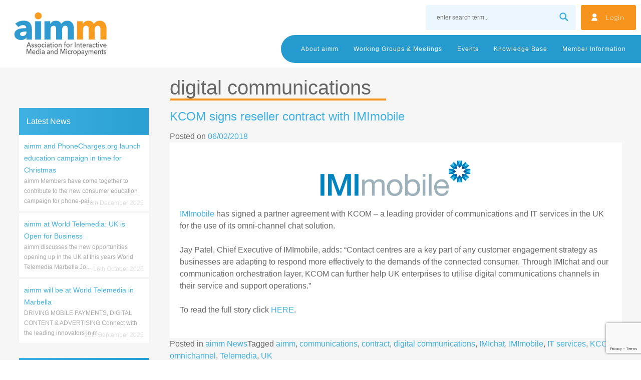

--- FILE ---
content_type: text/html; charset=UTF-8
request_url: https://aimm.co/tag/digital-communications/
body_size: 11011
content:
<!doctype html>
<html lang="en-GB">
<head>
<meta charset="UTF-8">
<meta name="viewport" content="width=device-width, initial-scale=1">
<link rel="profile" href="https://gmpg.org/xfn/11">
<link href="https://fonts.googleapis.com/css?family=Lato:300,400,700" rel="stylesheet">
<link href="https://fonts.googleapis.com/css?family=Arimo:400,700" rel="stylesheet">
<!-- Global site tag (gtag.js) - Google Analytics -->
<script async src="https://www.googletagmanager.com/gtag/js?id=UA-110377672-1"></script>
<script>
  window.dataLayer = window.dataLayer || [];
  function gtag(){dataLayer.push(arguments);}
  gtag('js', new Date());

  gtag('config', 'UA-110377672-1');
</script>
<meta name='robots' content='index, follow, max-image-preview:large, max-snippet:-1, max-video-preview:-1' />

	<!-- This site is optimized with the Yoast SEO plugin v25.9 - https://yoast.com/wordpress/plugins/seo/ -->
	<title>digital communications Archives - aimm</title>
	<link rel="canonical" href="https://aimm.co/tag/digital-communications/" />
	<meta property="og:locale" content="en_GB" />
	<meta property="og:type" content="article" />
	<meta property="og:title" content="digital communications Archives - aimm" />
	<meta property="og:url" content="https://aimm.co/tag/digital-communications/" />
	<meta property="og:site_name" content="aimm" />
	<meta name="twitter:card" content="summary_large_image" />
	<meta name="twitter:site" content="@aimmtweets" />
	<script type="application/ld+json" class="yoast-schema-graph">{"@context":"https://schema.org","@graph":[{"@type":"CollectionPage","@id":"https://aimm.co/tag/digital-communications/","url":"https://aimm.co/tag/digital-communications/","name":"digital communications Archives - aimm","isPartOf":{"@id":"https://aimm.co/#website"},"breadcrumb":{"@id":"https://aimm.co/tag/digital-communications/#breadcrumb"},"inLanguage":"en-GB"},{"@type":"BreadcrumbList","@id":"https://aimm.co/tag/digital-communications/#breadcrumb","itemListElement":[{"@type":"ListItem","position":1,"name":"Home","item":"https://aimm.co/"},{"@type":"ListItem","position":2,"name":"digital communications"}]},{"@type":"WebSite","@id":"https://aimm.co/#website","url":"https://aimm.co/","name":"aimm","description":"Association For Interactive Media and Micropayments","publisher":{"@id":"https://aimm.co/#organization"},"potentialAction":[{"@type":"SearchAction","target":{"@type":"EntryPoint","urlTemplate":"https://aimm.co/?s={search_term_string}"},"query-input":{"@type":"PropertyValueSpecification","valueRequired":true,"valueName":"search_term_string"}}],"inLanguage":"en-GB"},{"@type":"Organization","@id":"https://aimm.co/#organization","name":"aimm","url":"https://aimm.co/","logo":{"@type":"ImageObject","inLanguage":"en-GB","@id":"https://aimm.co/#/schema/logo/image/","url":"https://aimm.co/wp-content/uploads/2023/03/aimm-logo.png","contentUrl":"https://aimm.co/wp-content/uploads/2023/03/aimm-logo.png","width":500,"height":356,"caption":"aimm"},"image":{"@id":"https://aimm.co/#/schema/logo/image/"},"sameAs":["https://www.facebook.com/aimm.co/","https://x.com/aimmtweets"]}]}</script>
	<!-- / Yoast SEO plugin. -->


<link rel='dns-prefetch' href='//fonts.googleapis.com' />
<style id='wp-img-auto-sizes-contain-inline-css' type='text/css'>
img:is([sizes=auto i],[sizes^="auto," i]){contain-intrinsic-size:3000px 1500px}
/*# sourceURL=wp-img-auto-sizes-contain-inline-css */
</style>
<link rel='stylesheet' id='wp-block-library-css' href='https://aimm.co/wp-includes/css/dist/block-library/style.css' type='text/css' media='all' />
<style id='global-styles-inline-css' type='text/css'>
:root{--wp--preset--aspect-ratio--square: 1;--wp--preset--aspect-ratio--4-3: 4/3;--wp--preset--aspect-ratio--3-4: 3/4;--wp--preset--aspect-ratio--3-2: 3/2;--wp--preset--aspect-ratio--2-3: 2/3;--wp--preset--aspect-ratio--16-9: 16/9;--wp--preset--aspect-ratio--9-16: 9/16;--wp--preset--color--black: #000000;--wp--preset--color--cyan-bluish-gray: #abb8c3;--wp--preset--color--white: #ffffff;--wp--preset--color--pale-pink: #f78da7;--wp--preset--color--vivid-red: #cf2e2e;--wp--preset--color--luminous-vivid-orange: #ff6900;--wp--preset--color--luminous-vivid-amber: #fcb900;--wp--preset--color--light-green-cyan: #7bdcb5;--wp--preset--color--vivid-green-cyan: #00d084;--wp--preset--color--pale-cyan-blue: #8ed1fc;--wp--preset--color--vivid-cyan-blue: #0693e3;--wp--preset--color--vivid-purple: #9b51e0;--wp--preset--gradient--vivid-cyan-blue-to-vivid-purple: linear-gradient(135deg,rgb(6,147,227) 0%,rgb(155,81,224) 100%);--wp--preset--gradient--light-green-cyan-to-vivid-green-cyan: linear-gradient(135deg,rgb(122,220,180) 0%,rgb(0,208,130) 100%);--wp--preset--gradient--luminous-vivid-amber-to-luminous-vivid-orange: linear-gradient(135deg,rgb(252,185,0) 0%,rgb(255,105,0) 100%);--wp--preset--gradient--luminous-vivid-orange-to-vivid-red: linear-gradient(135deg,rgb(255,105,0) 0%,rgb(207,46,46) 100%);--wp--preset--gradient--very-light-gray-to-cyan-bluish-gray: linear-gradient(135deg,rgb(238,238,238) 0%,rgb(169,184,195) 100%);--wp--preset--gradient--cool-to-warm-spectrum: linear-gradient(135deg,rgb(74,234,220) 0%,rgb(151,120,209) 20%,rgb(207,42,186) 40%,rgb(238,44,130) 60%,rgb(251,105,98) 80%,rgb(254,248,76) 100%);--wp--preset--gradient--blush-light-purple: linear-gradient(135deg,rgb(255,206,236) 0%,rgb(152,150,240) 100%);--wp--preset--gradient--blush-bordeaux: linear-gradient(135deg,rgb(254,205,165) 0%,rgb(254,45,45) 50%,rgb(107,0,62) 100%);--wp--preset--gradient--luminous-dusk: linear-gradient(135deg,rgb(255,203,112) 0%,rgb(199,81,192) 50%,rgb(65,88,208) 100%);--wp--preset--gradient--pale-ocean: linear-gradient(135deg,rgb(255,245,203) 0%,rgb(182,227,212) 50%,rgb(51,167,181) 100%);--wp--preset--gradient--electric-grass: linear-gradient(135deg,rgb(202,248,128) 0%,rgb(113,206,126) 100%);--wp--preset--gradient--midnight: linear-gradient(135deg,rgb(2,3,129) 0%,rgb(40,116,252) 100%);--wp--preset--font-size--small: 13px;--wp--preset--font-size--medium: 20px;--wp--preset--font-size--large: 36px;--wp--preset--font-size--x-large: 42px;--wp--preset--spacing--20: 0.44rem;--wp--preset--spacing--30: 0.67rem;--wp--preset--spacing--40: 1rem;--wp--preset--spacing--50: 1.5rem;--wp--preset--spacing--60: 2.25rem;--wp--preset--spacing--70: 3.38rem;--wp--preset--spacing--80: 5.06rem;--wp--preset--shadow--natural: 6px 6px 9px rgba(0, 0, 0, 0.2);--wp--preset--shadow--deep: 12px 12px 50px rgba(0, 0, 0, 0.4);--wp--preset--shadow--sharp: 6px 6px 0px rgba(0, 0, 0, 0.2);--wp--preset--shadow--outlined: 6px 6px 0px -3px rgb(255, 255, 255), 6px 6px rgb(0, 0, 0);--wp--preset--shadow--crisp: 6px 6px 0px rgb(0, 0, 0);}:where(.is-layout-flex){gap: 0.5em;}:where(.is-layout-grid){gap: 0.5em;}body .is-layout-flex{display: flex;}.is-layout-flex{flex-wrap: wrap;align-items: center;}.is-layout-flex > :is(*, div){margin: 0;}body .is-layout-grid{display: grid;}.is-layout-grid > :is(*, div){margin: 0;}:where(.wp-block-columns.is-layout-flex){gap: 2em;}:where(.wp-block-columns.is-layout-grid){gap: 2em;}:where(.wp-block-post-template.is-layout-flex){gap: 1.25em;}:where(.wp-block-post-template.is-layout-grid){gap: 1.25em;}.has-black-color{color: var(--wp--preset--color--black) !important;}.has-cyan-bluish-gray-color{color: var(--wp--preset--color--cyan-bluish-gray) !important;}.has-white-color{color: var(--wp--preset--color--white) !important;}.has-pale-pink-color{color: var(--wp--preset--color--pale-pink) !important;}.has-vivid-red-color{color: var(--wp--preset--color--vivid-red) !important;}.has-luminous-vivid-orange-color{color: var(--wp--preset--color--luminous-vivid-orange) !important;}.has-luminous-vivid-amber-color{color: var(--wp--preset--color--luminous-vivid-amber) !important;}.has-light-green-cyan-color{color: var(--wp--preset--color--light-green-cyan) !important;}.has-vivid-green-cyan-color{color: var(--wp--preset--color--vivid-green-cyan) !important;}.has-pale-cyan-blue-color{color: var(--wp--preset--color--pale-cyan-blue) !important;}.has-vivid-cyan-blue-color{color: var(--wp--preset--color--vivid-cyan-blue) !important;}.has-vivid-purple-color{color: var(--wp--preset--color--vivid-purple) !important;}.has-black-background-color{background-color: var(--wp--preset--color--black) !important;}.has-cyan-bluish-gray-background-color{background-color: var(--wp--preset--color--cyan-bluish-gray) !important;}.has-white-background-color{background-color: var(--wp--preset--color--white) !important;}.has-pale-pink-background-color{background-color: var(--wp--preset--color--pale-pink) !important;}.has-vivid-red-background-color{background-color: var(--wp--preset--color--vivid-red) !important;}.has-luminous-vivid-orange-background-color{background-color: var(--wp--preset--color--luminous-vivid-orange) !important;}.has-luminous-vivid-amber-background-color{background-color: var(--wp--preset--color--luminous-vivid-amber) !important;}.has-light-green-cyan-background-color{background-color: var(--wp--preset--color--light-green-cyan) !important;}.has-vivid-green-cyan-background-color{background-color: var(--wp--preset--color--vivid-green-cyan) !important;}.has-pale-cyan-blue-background-color{background-color: var(--wp--preset--color--pale-cyan-blue) !important;}.has-vivid-cyan-blue-background-color{background-color: var(--wp--preset--color--vivid-cyan-blue) !important;}.has-vivid-purple-background-color{background-color: var(--wp--preset--color--vivid-purple) !important;}.has-black-border-color{border-color: var(--wp--preset--color--black) !important;}.has-cyan-bluish-gray-border-color{border-color: var(--wp--preset--color--cyan-bluish-gray) !important;}.has-white-border-color{border-color: var(--wp--preset--color--white) !important;}.has-pale-pink-border-color{border-color: var(--wp--preset--color--pale-pink) !important;}.has-vivid-red-border-color{border-color: var(--wp--preset--color--vivid-red) !important;}.has-luminous-vivid-orange-border-color{border-color: var(--wp--preset--color--luminous-vivid-orange) !important;}.has-luminous-vivid-amber-border-color{border-color: var(--wp--preset--color--luminous-vivid-amber) !important;}.has-light-green-cyan-border-color{border-color: var(--wp--preset--color--light-green-cyan) !important;}.has-vivid-green-cyan-border-color{border-color: var(--wp--preset--color--vivid-green-cyan) !important;}.has-pale-cyan-blue-border-color{border-color: var(--wp--preset--color--pale-cyan-blue) !important;}.has-vivid-cyan-blue-border-color{border-color: var(--wp--preset--color--vivid-cyan-blue) !important;}.has-vivid-purple-border-color{border-color: var(--wp--preset--color--vivid-purple) !important;}.has-vivid-cyan-blue-to-vivid-purple-gradient-background{background: var(--wp--preset--gradient--vivid-cyan-blue-to-vivid-purple) !important;}.has-light-green-cyan-to-vivid-green-cyan-gradient-background{background: var(--wp--preset--gradient--light-green-cyan-to-vivid-green-cyan) !important;}.has-luminous-vivid-amber-to-luminous-vivid-orange-gradient-background{background: var(--wp--preset--gradient--luminous-vivid-amber-to-luminous-vivid-orange) !important;}.has-luminous-vivid-orange-to-vivid-red-gradient-background{background: var(--wp--preset--gradient--luminous-vivid-orange-to-vivid-red) !important;}.has-very-light-gray-to-cyan-bluish-gray-gradient-background{background: var(--wp--preset--gradient--very-light-gray-to-cyan-bluish-gray) !important;}.has-cool-to-warm-spectrum-gradient-background{background: var(--wp--preset--gradient--cool-to-warm-spectrum) !important;}.has-blush-light-purple-gradient-background{background: var(--wp--preset--gradient--blush-light-purple) !important;}.has-blush-bordeaux-gradient-background{background: var(--wp--preset--gradient--blush-bordeaux) !important;}.has-luminous-dusk-gradient-background{background: var(--wp--preset--gradient--luminous-dusk) !important;}.has-pale-ocean-gradient-background{background: var(--wp--preset--gradient--pale-ocean) !important;}.has-electric-grass-gradient-background{background: var(--wp--preset--gradient--electric-grass) !important;}.has-midnight-gradient-background{background: var(--wp--preset--gradient--midnight) !important;}.has-small-font-size{font-size: var(--wp--preset--font-size--small) !important;}.has-medium-font-size{font-size: var(--wp--preset--font-size--medium) !important;}.has-large-font-size{font-size: var(--wp--preset--font-size--large) !important;}.has-x-large-font-size{font-size: var(--wp--preset--font-size--x-large) !important;}
/*# sourceURL=global-styles-inline-css */
</style>
<style id='core-block-supports-inline-css' type='text/css'>
/**
 * Core styles: block-supports
 */

/*# sourceURL=core-block-supports-inline-css */
</style>

<style id='classic-theme-styles-inline-css' type='text/css'>
/**
 * These rules are needed for backwards compatibility.
 * They should match the button element rules in the base theme.json file.
 */
.wp-block-button__link {
	color: #ffffff;
	background-color: #32373c;
	border-radius: 9999px; /* 100% causes an oval, but any explicit but really high value retains the pill shape. */

	/* This needs a low specificity so it won't override the rules from the button element if defined in theme.json. */
	box-shadow: none;
	text-decoration: none;

	/* The extra 2px are added to size solids the same as the outline versions.*/
	padding: calc(0.667em + 2px) calc(1.333em + 2px);

	font-size: 1.125em;
}

.wp-block-file__button {
	background: #32373c;
	color: #ffffff;
	text-decoration: none;
}

/*# sourceURL=/wp-includes/css/classic-themes.css */
</style>
<link rel='stylesheet' id='contact-form-7-css' href='https://aimm.co/wp-content/plugins/contact-form-7/includes/css/styles.css' type='text/css' media='all' />
<link rel='stylesheet' id='aime-style-css' href='https://aimm.co/wp-content/themes/aime/style.css' type='text/css' media='all' />
<link rel='stylesheet' id='slick-styles-css' href='https://aimm.co/wp-content/themes/aime/css/slick.css' type='text/css' media='all' />
<link rel='stylesheet' id='mm-compiled-options-mobmenu-css' href='https://aimm.co/wp-content/uploads/dynamic-mobmenu.css' type='text/css' media='all' />
<link rel='stylesheet' id='cssmobmenu-icons-css' href='https://aimm.co/wp-content/plugins/mobile-menu/includes/css/mobmenu-icons.css' type='text/css' media='all' />
<link rel='stylesheet' id='cssmobmenu-css' href='https://aimm.co/wp-content/plugins/mobile-menu/includes/css/mobmenu.css' type='text/css' media='all' />
<script type="text/javascript" src="https://aimm.co/wp-includes/js/jquery/jquery.js" id="jquery-core-js"></script>
<script type="text/javascript" src="https://aimm.co/wp-includes/js/jquery/jquery-migrate.js" id="jquery-migrate-js"></script>
<script type="text/javascript" src="https://aimm.co/wp-content/themes/aime/js/slick.min.js" id="slick-js-js"></script>
<script type="text/javascript" src="https://aimm.co/wp-content/themes/aime/js/slick-init.js" id="slick-jsloader-js"></script>
<script type="text/javascript" src="https://aimm.co/wp-content/plugins/mobile-menu/includes/js/mobmenu.js" id="mobmenujs-js"></script>
<script type="text/javascript" id="wp-disable-css-lazy-load-js-extra">
/* <![CDATA[ */
var WpDisableAsyncLinks = {"wp-disable-google-fonts":"https://fonts.googleapis.com/css?family=Lato:100,300,400|Dosis:inherit,400&subset=latin,latin-ext,latin,latin-ext"};
//# sourceURL=wp-disable-css-lazy-load-js-extra
/* ]]> */
</script>
<script type="text/javascript" src="https://aimm.co/wp-content/plugins/wp-disable/js/css-lazy-load.min.js" id="wp-disable-css-lazy-load-js"></script>
<link rel="icon" href="https://aimm.co/wp-content/uploads/2017/10/cropped-android-chrome-384x384-32x32.png" sizes="32x32" />
<link rel="icon" href="https://aimm.co/wp-content/uploads/2017/10/cropped-android-chrome-384x384-192x192.png" sizes="192x192" />
<link rel="apple-touch-icon" href="https://aimm.co/wp-content/uploads/2017/10/cropped-android-chrome-384x384-180x180.png" />
<meta name="msapplication-TileImage" content="https://aimm.co/wp-content/uploads/2017/10/cropped-android-chrome-384x384-270x270.png" />
<link rel='stylesheet' id='metaslider-responsive-slider-css' href='https://aimm.co/wp-content/plugins/ml-slider/assets/sliders/responsiveslides/responsiveslides.css' type='text/css' media='all' property='stylesheet' />
<link rel='stylesheet' id='metaslider-public-css' href='https://aimm.co/wp-content/plugins/ml-slider/assets/metaslider/public.css' type='text/css' media='all' property='stylesheet' />
<style id='metaslider-public-inline-css' type='text/css'>
@media only screen and (max-width: 767px) { .hide-arrows-smartphone .flex-direction-nav, .hide-navigation-smartphone .flex-control-paging, .hide-navigation-smartphone .flex-control-nav, .hide-navigation-smartphone .filmstrip, .hide-slideshow-smartphone, .metaslider-hidden-content.hide-smartphone{ display: none!important; }}@media only screen and (min-width : 768px) and (max-width: 1023px) { .hide-arrows-tablet .flex-direction-nav, .hide-navigation-tablet .flex-control-paging, .hide-navigation-tablet .flex-control-nav, .hide-navigation-tablet .filmstrip, .hide-slideshow-tablet, .metaslider-hidden-content.hide-tablet{ display: none!important; }}@media only screen and (min-width : 1024px) and (max-width: 1439px) { .hide-arrows-laptop .flex-direction-nav, .hide-navigation-laptop .flex-control-paging, .hide-navigation-laptop .flex-control-nav, .hide-navigation-laptop .filmstrip, .hide-slideshow-laptop, .metaslider-hidden-content.hide-laptop{ display: none!important; }}@media only screen and (min-width : 1440px) { .hide-arrows-desktop .flex-direction-nav, .hide-navigation-desktop .flex-control-paging, .hide-navigation-desktop .flex-control-nav, .hide-navigation-desktop .filmstrip, .hide-slideshow-desktop, .metaslider-hidden-content.hide-desktop{ display: none!important; }}
/*# sourceURL=metaslider-public-inline-css */
</style>
</head>

<body data-rsssl=1 class="archive tag tag-digital-communications tag-754 wp-theme-aime metaslider-plugin hfeed mob-menu-slideout-over">
<div id="page" class="site">
	<a class="skip-link screen-reader-text" href="#content">Skip to content</a>

	<header id="masthead" class="site-header" role="banner">
			<div class="site-branding">
									<p class="site-title"><a href="https://aimm.co/" rel="home">aimm</a></p>
								<div class="site-logo"><a href="https://aimm.co"><img src="https://aimm.co/wp-content/themes/aime/images/aimm-logo.png"></a></div>
			</div><!-- .site-branding -->
			<div class="site-access">
				<a href='https://aimm.co/member-login/'>Login</a>			</div>
			<div class="site-search">
				<form role="search" method="get" id="searchform" action="https://aimm.co/">
					<div>
        				<input placeholder="enter search term..." type="text" value="" name="s" id="s" />
        				<input type="image" src="https://aimm.co/wp-content/themes/aime/images/search.png" alt="Submit Form" id="searchsubmit" />
					</div>
				</form>
			</div>
			<div class="clear"></div>
			<nav id="site-navigation" class="main-navigation" role="navigation">
				<button class="menu-toggle" aria-controls="primary-menu" aria-expanded="false">Main Menu</button>
				<div class="menu-main-navigation-container"><ul id="primary-menu" class="menu"><li id="menu-item-522" class="menu-item menu-item-type-custom menu-item-object-custom menu-item-has-children menu-item-522"><a href="#">About aimm</a>
<ul class="sub-menu">
	<li id="menu-item-583" class="menu-item menu-item-type-post_type menu-item-object-page menu-item-has-children menu-item-583"><a href="https://aimm.co/about/who-we-are/">Who we are</a>
	<ul class="sub-menu">
		<li id="menu-item-2798" class="menu-item menu-item-type-post_type menu-item-object-page menu-item-2798"><a href="https://aimm.co/about/aimm-team/">aimm Exec</a></li>
		<li id="menu-item-570" class="menu-item menu-item-type-post_type menu-item-object-page menu-item-570"><a href="https://aimm.co/about/who-we-are/boardexec-team/">aimm Board</a></li>
	</ul>
</li>
	<li id="menu-item-573" class="menu-item menu-item-type-post_type menu-item-object-page menu-item-has-children menu-item-573"><a href="https://aimm.co/about/what-we-do/">What we do</a>
	<ul class="sub-menu">
		<li id="menu-item-572" class="menu-item menu-item-type-post_type menu-item-object-page menu-item-572"><a href="https://aimm.co/about/what-we-do/strategic-plan/">Strategic plan</a></li>
		<li id="menu-item-595" class="menu-item menu-item-type-custom menu-item-object-custom menu-item-595"><a href="/achievements">Achievements</a></li>
	</ul>
</li>
	<li id="menu-item-571" class="menu-item menu-item-type-post_type menu-item-object-page menu-item-has-children menu-item-571"><a href="https://aimm.co/about/press/">Information for Press</a>
	<ul class="sub-menu">
		<li id="menu-item-3727" class="menu-item menu-item-type-post_type menu-item-object-page menu-item-3727"><a href="https://aimm.co/media-centre/">Media Centre</a></li>
	</ul>
</li>
	<li id="menu-item-3708" class="menu-item menu-item-type-post_type menu-item-object-page menu-item-3708"><a href="https://aimm.co/about/for-consumers/">Information For Consumers</a></li>
	<li id="menu-item-574" class="menu-item menu-item-type-post_type menu-item-object-page menu-item-574"><a href="https://aimm.co/about/contact/">Contact Us</a></li>
</ul>
</li>
<li id="menu-item-581" class="menu-item menu-item-type-custom menu-item-object-custom menu-item-has-children menu-item-581"><a href="/working-group">Working Groups &#038; Meetings</a>
<ul class="sub-menu">
	<li id="menu-item-3995" class="menu-item menu-item-type-post_type menu-item-object-working-group menu-item-3995"><a href="https://aimm.co/working-group/broadcasters-working-group/">Broadcasters Working Group</a></li>
	<li id="menu-item-2393" class="menu-item menu-item-type-post_type menu-item-object-working-group menu-item-2393"><a href="https://aimm.co/working-group/charity/">Charity Working Group</a></li>
	<li id="menu-item-6407" class="menu-item menu-item-type-post_type menu-item-object-working-group menu-item-6407"><a href="https://aimm.co/working-group/consumer-education-working-group/">Consumer Education Working Group</a></li>
	<li id="menu-item-5797" class="menu-item menu-item-type-post_type menu-item-object-working-group menu-item-5797"><a href="https://aimm.co/working-group/alternative-digital-payments-working-group/">Complementary Payment Mechanics Working Group</a></li>
	<li id="menu-item-3737" class="menu-item menu-item-type-post_type menu-item-object-working-group menu-item-3737"><a href="https://aimm.co/working-group/general-meetings/">General Meetings</a></li>
	<li id="menu-item-4739" class="menu-item menu-item-type-post_type menu-item-object-working-group menu-item-4739"><a href="https://aimm.co/working-group/internal-standardisation-and-external-education-isee-working-group/">Internal Standardisation and External Education (ISEE) Working Group</a></li>
	<li id="menu-item-5798" class="menu-item menu-item-type-post_type menu-item-object-working-group menu-item-5798"><a href="https://aimm.co/working-group/regulatory-insights-and-assessments-working-group/">Regulatory Insights and Assessments Working Group</a></li>
	<li id="menu-item-6123" class="menu-item menu-item-type-post_type menu-item-object-working-group menu-item-6123"><a href="https://aimm.co/working-group/google-ads-working-group/">Google Ads Working Group</a></li>
	<li id="menu-item-2271" class="menu-item menu-item-type-post_type menu-item-object-working-group menu-item-2271"><a href="https://aimm.co/working-group/industry-liason-panel/">PSA Industry Liaison Group</a></li>
	<li id="menu-item-4965" class="menu-item menu-item-type-post_type menu-item-object-working-group menu-item-4965"><a href="https://aimm.co/working-group/carrier-billing-working-group/">Carrier Billing Working Group</a></li>
	<li id="menu-item-594" class="menu-item menu-item-type-post_type menu-item-object-working-group menu-item-594"><a href="https://aimm.co/working-group/charge-to-mobile/">Charge To Mobile Working Group</a></li>
	<li id="menu-item-5246" class="menu-item menu-item-type-post_type menu-item-object-working-group menu-item-5246"><a href="https://aimm.co/working-group/anti-fraud-working-group/">Anti-Fraud Working Group</a></li>
	<li id="menu-item-2409" class="menu-item menu-item-type-post_type menu-item-object-working-group menu-item-2409"><a href="https://aimm.co/working-group/ctag-aimm-charity-text-action-group/">Charity Text Working Group (CTAG)</a></li>
	<li id="menu-item-2970" class="menu-item menu-item-type-post_type menu-item-object-working-group menu-item-2970"><a href="https://aimm.co/working-group/consumer-journey-working-group/">Consumer Journey Working Group</a></li>
	<li id="menu-item-2709" class="menu-item menu-item-type-post_type menu-item-object-working-group menu-item-2709"><a href="https://aimm.co/working-group/data-requirements-working-group/">Data Requirements Working Group</a></li>
	<li id="menu-item-4729" class="menu-item menu-item-type-post_type menu-item-object-working-group menu-item-4729"><a href="https://aimm.co/working-group/security-project-working-group/">Archived: Security Project Working Group</a></li>
	<li id="menu-item-591" class="menu-item menu-item-type-post_type menu-item-object-working-group menu-item-591"><a href="https://aimm.co/working-group/digital-marketing/">Digital Marketing Working Group</a></li>
	<li id="menu-item-4319" class="menu-item menu-item-type-post_type menu-item-object-working-group menu-item-4319"><a href="https://aimm.co/working-group/voice-services/">Voice Services Working Group</a></li>
</ul>
</li>
<li id="menu-item-3605" class="menu-item menu-item-type-custom menu-item-object-custom menu-item-has-children menu-item-3605"><a href="/events">Events</a>
<ul class="sub-menu">
	<li id="menu-item-3593" class="menu-item menu-item-type-taxonomy menu-item-object-event-category menu-item-3593"><a href="https://aimm.co/event-category/networking/">Networking</a></li>
	<li id="menu-item-3591" class="menu-item menu-item-type-taxonomy menu-item-object-event-category menu-item-3591"><a href="https://aimm.co/event-category/hot-house/">Focus First Breakfast</a></li>
	<li id="menu-item-3592" class="menu-item menu-item-type-taxonomy menu-item-object-event-category menu-item-3592"><a href="https://aimm.co/event-category/knowledge-networking/">Knowledge &amp; Networking</a></li>
	<li id="menu-item-3590" class="menu-item menu-item-type-taxonomy menu-item-object-event-category menu-item-3590"><a href="https://aimm.co/event-category/conferences/">Conferences</a></li>
	<li id="menu-item-3594" class="menu-item menu-item-type-taxonomy menu-item-object-event-category menu-item-3594"><a href="https://aimm.co/event-category/webinars/">Webinars</a></li>
	<li id="menu-item-3709" class="menu-item menu-item-type-taxonomy menu-item-object-event-category menu-item-3709"><a href="https://aimm.co/event-category/working-groups-and-meetings/">Working Groups &amp; Meetings</a></li>
	<li id="menu-item-3770" class="menu-item menu-item-type-taxonomy menu-item-object-event-category menu-item-3770"><a href="https://aimm.co/event-category/training/">Training</a></li>
</ul>
</li>
<li id="menu-item-604" class="menu-item menu-item-type-custom menu-item-object-custom menu-item-has-children menu-item-604"><a href="#">Knowledge Base</a>
<ul class="sub-menu">
	<li id="menu-item-598" class="menu-item menu-item-type-custom menu-item-object-custom menu-item-598"><a href="/guidance">aimm Guidance</a></li>
	<li id="menu-item-596" class="menu-item menu-item-type-custom menu-item-object-custom menu-item-596"><a href="/regulatory">Consultations</a></li>
	<li id="menu-item-597" class="menu-item menu-item-type-custom menu-item-object-custom menu-item-597"><a href="/reports">Whitepapers</a></li>
	<li id="menu-item-3720" class="menu-item menu-item-type-taxonomy menu-item-object-event-category menu-item-3720"><a href="https://aimm.co/event-category/industry-training/">Industry Training</a></li>
	<li id="menu-item-3760" class="menu-item menu-item-type-custom menu-item-object-custom menu-item-3760"><a href="/conference-paper">Conference Papers</a></li>
</ul>
</li>
<li id="menu-item-605" class="menu-item menu-item-type-custom menu-item-object-custom menu-item-has-children menu-item-605"><a href="#">Member Information</a>
<ul class="sub-menu">
	<li id="menu-item-4807" class="menu-item menu-item-type-custom menu-item-object-custom menu-item-4807"><a href="https://aimm.co/vacancies-board/">Vacancies Board</a></li>
	<li id="menu-item-580" class="menu-item menu-item-type-custom menu-item-object-custom menu-item-580"><a href="/company">Member Directory</a></li>
	<li id="menu-item-558" class="menu-item menu-item-type-post_type menu-item-object-page menu-item-558"><a href="https://aimm.co/benefit-table/">Member Benefits and Packages</a></li>
	<li id="menu-item-560" class="menu-item menu-item-type-post_type menu-item-object-page menu-item-560"><a href="https://aimm.co/membership-application/">Join aimm</a></li>
	<li id="menu-item-973" class="menu-item menu-item-type-post_type menu-item-object-page menu-item-973"><a href="https://aimm.co/member-to-member-services/">Member to Member Services</a></li>
	<li id="menu-item-559" class="menu-item menu-item-type-post_type menu-item-object-page menu-item-559"><a href="https://aimm.co/membership-policies/">Membership Policies</a></li>
	<li id="menu-item-3710" class="menu-item menu-item-type-post_type menu-item-object-page menu-item-3710"><a href="https://aimm.co/information/competition-law-trade-associations/">Competition Law Compliance</a></li>
	<li id="menu-item-3711" class="menu-item menu-item-type-post_type menu-item-object-page menu-item-3711"><a href="https://aimm.co/member-account/">Configure Communications</a></li>
</ul>
</li>
</ul></div>			</nav><!-- #site-navigation -->
	</header><!-- #masthead -->
	<div class="clear"></div>
	<div class="clear"></div>
	<div id="content" class="site-content">
	<div id="primary" class="content-area">
		<main id="main" class="site-main" role="main">

		
			<header class="page-header">
				<h1 class="page-title">digital communications</h1>
			</header><!-- .page-header -->

			
<article id="post-4297" class="post-4297 post type-post status-publish format-standard hentry category-aimm-news tag-aimm tag-communications tag-contract tag-digital-communications tag-imichat tag-imimobile tag-it-services tag-kcom tag-omnichannel tag-telemedia tag-uk">
	<header class="entry-header">
		<h2 class="entry-title"><a href="https://aimm.co/kcom-signs-reseller-contract-with-imimobile/" rel="bookmark">KCOM signs reseller contract with IMImobile</a></h2>		<div class="entry-meta">
			<span class="posted-on">Posted on <a href="https://aimm.co/kcom-signs-reseller-contract-with-imimobile/" rel="bookmark"><time class="entry-date published" datetime="2018-02-06T09:37:00+00:00">06/02/2018</time><time class="updated" datetime="2018-02-06T09:44:49+00:00">06/02/2018</time></a></span><span class="byline"> by <span class="author vcard"><a class="url fn n" href="https://aimm.co/author/andrea/">Andrea Putnam-Moorcroft</a></span></span>		</div><!-- .entry-meta -->
			</header><!-- .entry-header -->

	<div class="entry-content">
		<p><a href="https://imimobile.com/"><img decoding="async" class="aligncenter size-medium wp-image-4298" src="https://aimm.co/wp-content/uploads/2018/02/IMImoblie-1200px-logo-300x71.png" alt="" width="300" height="71" srcset="https://aimm.co/wp-content/uploads/2018/02/IMImoblie-1200px-logo-300x71.png 300w, https://aimm.co/wp-content/uploads/2018/02/IMImoblie-1200px-logo-768x180.png 768w, https://aimm.co/wp-content/uploads/2018/02/IMImoblie-1200px-logo-1024x241.png 1024w, https://aimm.co/wp-content/uploads/2018/02/IMImoblie-1200px-logo.png 1200w" sizes="(max-width: 300px) 100vw, 300px" /></a></p>
<p><a href="http://www.i%2Ci%2Cobile.com/">IMImobile</a> has signed a partner agreement with KCOM – a leading provider of communications and IT services in the UK for the use of its omni-channel chat solution.</p>
<p>Jay Patel, Chief Executive of IMImobile, adds<strong>:</strong> “Contact centres are a key part of any customer engagement strategy as businesses are adapting to respond more effectively to the demands of the connected consumer. Through IMIchat and our communication orchestration layer, KCOM can further help UK enterprises to utilise digital communications channels in their service and support operations.”</p>
<p>To read the full story click <a href="https://www.telemediaonline.co.uk/kcom-signs-reseller-contract-imimobile-demand-contact-centre-digital-optimisation-grows/" target="_blank" rel="noopener">HERE</a>.</p>
	</div><!-- .entry-content -->

	<footer class="entry-footer">
		<span class="cat-links">Posted in <a href="https://aimm.co/category/aimm-news/" rel="category tag">aimm News</a></span><span class="tags-links">Tagged <a href="https://aimm.co/tag/aimm/" rel="tag">aimm</a>, <a href="https://aimm.co/tag/communications/" rel="tag">communications</a>, <a href="https://aimm.co/tag/contract/" rel="tag">contract</a>, <a href="https://aimm.co/tag/digital-communications/" rel="tag">digital communications</a>, <a href="https://aimm.co/tag/imichat/" rel="tag">IMIchat</a>, <a href="https://aimm.co/tag/imimobile/" rel="tag">IMImobile</a>, <a href="https://aimm.co/tag/it-services/" rel="tag">IT services</a>, <a href="https://aimm.co/tag/kcom/" rel="tag">KCOM</a>, <a href="https://aimm.co/tag/omnichannel/" rel="tag">omnichannel</a>, <a href="https://aimm.co/tag/telemedia/" rel="tag">Telemedia</a>, <a href="https://aimm.co/tag/uk/" rel="tag">UK</a></span>	</footer><!-- .entry-footer -->
</article><!-- #post-4297 -->

		</main><!-- #main -->
		<div class="sidebar">
	<div class="subnav">
			</div>
	
	<!--START NEWS-->
	<h2>Latest News</h2>
	         	<div class="div-2">
	   <h4><a href="https://aimm.co/aimm-phonecharges-create-consumer-education-campaign/">aimm and PhoneCharges.org launch education campaign in time for Christmas</a></h4>
		<div class='snippet'>

aimm Members have come together to contribute to the new consumer education campaign for phone-pai...</div>		<div class="postDate">16th December 2025</div></div>
	 	<div class="div-2">
	   <h4><a href="https://aimm.co/aimm-at-world-telemedia-uk-is-open-for-business/">aimm at World Telemedia: UK is Open for Business</a></h4>
		<div class='snippet'>aimm discusses the new opportunities opening up in the UK at this years World Telemedia Marbella

Jo...</div>		<div class="postDate">16th October 2025</div></div>
	 	<div class="div-2">
	   <h4><a href="https://aimm.co/aimm-will-be-at-world-telemedia-in-marbella/">aimm will be at World Telemedia in Marbella</a></h4>
		<div class='snippet'>
DRIVING MOBILE PAYMENTS, DIGITAL CONTENT &amp; ADVERTISING
Connect with the leading innovators in m...</div>		<div class="postDate">25th September 2025</div></div>
	 	<!--END NEWS-->   
	
	<!--START SPONSORS-->
	<h2>Our Supporters</h2>
	    <div id="metaslider-id-25" style="max-width: 400px; margin: 0 auto;" class="ml-slider-3-104-0 metaslider metaslider-responsive metaslider-25 ml-slider ms-theme-default no-text" role="region" aria-label="Sponsors" data-height="120" data-width="400">
    <div id="metaslider_container_25">
        <ul id='metaslider_25' class='rslides'>
            <li aria-roledescription='slide' aria-labelledby='slide-0'><a href="http://www.itv.com" target="_blank"><img width="160" height="90" src="https://aimm.co/wp-content/uploads/2015/01/itv-scaled.png" class="slider-25 slide-2275 msDefaultImage" alt="" rel="" title="" decoding="async" loading="lazy" /></a></li>
        </ul>
        
    </div>
</div>	<!--END SPONSORS-->
	
	</div> 

<aside id="secondary" class="widget-area" role="complementary">
	</aside><!-- #secondary -->
	</div><!-- #primary -->


	</div><!-- #content -->

	<footer id="colophon" class="site-footer" role="contentinfo">
		<div class="site-info">
			<div class="leftSec">
        <!--<a href="#"><img src="https://aimm.co/wp-content/themes/aime/images/aimm-logo.png" width="143" height="29" alt=""></a>-->
        	<p style="margin-top:0px"><span>Association for Interactive Media and Micropayments</span><br>
					The Granary, 1 Waverley Lane, Farnham, Surrey GU9 8BB | Tel: 01252 711443</p>
		</div>
			<span id="siteseal" style="float:right;margin-left:5px;"><script async type="text/javascript" src="https://seal.starfieldtech.com/getSeal?sealID=JOyzqaK4mRvNGMSsgJ0yv38yvdXlLX65tnYYapGRuXPUpgGNRt7vIIJwUd38"></script></span>
			<!--<a href="http://www.facebook.com/aimelink"><img class="social" src="https://aimm.co/wp-content/themes/aime/images/facebook.png" alt=""></a>
			<a href="http://www.twitter.com/AIMETweets"><img class="social" src="https://aimm.co/wp-content/themes/aime/images/twitter.png" alt=""></a>
			<a href="http://www.linkedin.com/groups/Association-Interactive-Media-Entertainment-AIME-4004364"><img class="social" src="https://aimm.co/wp-content/themes/aime/images/linkedin.png" alt=""></a>-->
			<div class="footer-menu"><ul id="menu-footer_menu" class="menu"><li id="menu-item-160" class="menu-item menu-item-type-post_type menu-item-object-page menu-item-160"><a href="https://aimm.co/about/contact/">Contact</a></li>
<li id="menu-item-159" class="menu-item menu-item-type-post_type menu-item-object-page menu-item-privacy-policy menu-item-159"><a rel="privacy-policy" href="https://aimm.co/privacy-policy/">Privacy Policy</a></li>
<li id="menu-item-158" class="menu-item menu-item-type-post_type menu-item-object-page menu-item-158"><a href="https://aimm.co/terms-conditions/">Terms &#038; Conditions</a></li>
<li id="menu-item-161" class="menu-item menu-item-type-custom menu-item-object-custom menu-item-161"><a href="http://www.surreyweb.co.uk">Developed by Surrey Web</a></li>
</ul></div>			<span class="copy">&copy; 2018 aimm</span>
		</div><!-- .site-info -->
	</footer><!-- #colophon -->
</div><!-- #page -->

<script type="speculationrules">
{"prefetch":[{"source":"document","where":{"and":[{"href_matches":"/*"},{"not":{"href_matches":["/wp-*.php","/wp-admin/*","/wp-content/uploads/*","/wp-content/*","/wp-content/plugins/*","/wp-content/themes/aime/*","/*\\?(.+)"]}},{"not":{"selector_matches":"a[rel~=\"nofollow\"]"}},{"not":{"selector_matches":".no-prefetch, .no-prefetch a"}}]},"eagerness":"conservative"}]}
</script>
<div class="mobmenu-overlay"></div><div class="mob-menu-header-holder mobmenu"  data-menu-display="mob-menu-slideout-over" data-open-icon="down-open" data-close-icon="up-open"><div  class="mobmenul-container"><a href="#" class="mobmenu-left-bt mobmenu-trigger-action" data-panel-target="mobmenu-left-panel" aria-label="Left Menu Button"><i class="mob-icon-menu mob-menu-icon"></i><i class="mob-icon-cancel-1 mob-cancel-button"></i></a></div><div class="mob-menu-logo-holder"><a href="https://aimm.co" class="headertext"><span>aimm</span></a></div><div class="mobmenur-container"></div></div>
		<div class="mobmenu-left-alignment mobmenu-panel mobmenu-left-panel  ">
		<a href="#" class="mobmenu-left-bt" aria-label="Left Menu Button"><i class="mob-icon-cancel-1 mob-cancel-button"></i></a>

		<div class="mobmenu-content">
		<div class="menu-main-navigation-container"><ul id="mobmenuleft" class="wp-mobile-menu" role="menubar" aria-label="Main navigation for mobile devices"><li role="none"  class="menu-item menu-item-type-custom menu-item-object-custom menu-item-has-children menu-item-522"><a href="#" role="menuitem" class="">About aimm</a>
<ul  role='menu' class="sub-menu ">
	<li role="none"  class="menu-item menu-item-type-post_type menu-item-object-page menu-item-has-children menu-item-583"><a href="https://aimm.co/about/who-we-are/" role="menuitem" class="">Who we are</a>
	<ul  role='menu' class="sub-menu ">
		<li role="none"  class="menu-item menu-item-type-post_type menu-item-object-page menu-item-2798"><a href="https://aimm.co/about/aimm-team/" role="menuitem" class="">aimm Exec</a></li>		<li role="none"  class="menu-item menu-item-type-post_type menu-item-object-page menu-item-570"><a href="https://aimm.co/about/who-we-are/boardexec-team/" role="menuitem" class="">aimm Board</a></li>	</ul>
</li>	<li role="none"  class="menu-item menu-item-type-post_type menu-item-object-page menu-item-has-children menu-item-573"><a href="https://aimm.co/about/what-we-do/" role="menuitem" class="">What we do</a>
	<ul  role='menu' class="sub-menu ">
		<li role="none"  class="menu-item menu-item-type-post_type menu-item-object-page menu-item-572"><a href="https://aimm.co/about/what-we-do/strategic-plan/" role="menuitem" class="">Strategic plan</a></li>		<li role="none"  class="menu-item menu-item-type-custom menu-item-object-custom menu-item-595"><a href="/achievements" role="menuitem" class="">Achievements</a></li>	</ul>
</li>	<li role="none"  class="menu-item menu-item-type-post_type menu-item-object-page menu-item-has-children menu-item-571"><a href="https://aimm.co/about/press/" role="menuitem" class="">Information for Press</a>
	<ul  role='menu' class="sub-menu ">
		<li role="none"  class="menu-item menu-item-type-post_type menu-item-object-page menu-item-3727"><a href="https://aimm.co/media-centre/" role="menuitem" class="">Media Centre</a></li>	</ul>
</li>	<li role="none"  class="menu-item menu-item-type-post_type menu-item-object-page menu-item-3708"><a href="https://aimm.co/about/for-consumers/" role="menuitem" class="">Information For Consumers</a></li>	<li role="none"  class="menu-item menu-item-type-post_type menu-item-object-page menu-item-574"><a href="https://aimm.co/about/contact/" role="menuitem" class="">Contact Us</a></li></ul>
</li><li role="none"  class="menu-item menu-item-type-custom menu-item-object-custom menu-item-has-children menu-item-581"><a href="/working-group" role="menuitem" class="">Working Groups &#038; Meetings</a>
<ul  role='menu' class="sub-menu ">
	<li role="none"  class="menu-item menu-item-type-post_type menu-item-object-working-group menu-item-3995"><a href="https://aimm.co/working-group/broadcasters-working-group/" role="menuitem" class="">Broadcasters Working Group</a></li>	<li role="none"  class="menu-item menu-item-type-post_type menu-item-object-working-group menu-item-2393"><a href="https://aimm.co/working-group/charity/" role="menuitem" class="">Charity Working Group</a></li>	<li role="none"  class="menu-item menu-item-type-post_type menu-item-object-working-group menu-item-6407"><a href="https://aimm.co/working-group/consumer-education-working-group/" role="menuitem" class="">Consumer Education Working Group</a></li>	<li role="none"  class="menu-item menu-item-type-post_type menu-item-object-working-group menu-item-5797"><a href="https://aimm.co/working-group/alternative-digital-payments-working-group/" role="menuitem" class="">Complementary Payment Mechanics Working Group</a></li>	<li role="none"  class="menu-item menu-item-type-post_type menu-item-object-working-group menu-item-3737"><a href="https://aimm.co/working-group/general-meetings/" role="menuitem" class="">General Meetings</a></li>	<li role="none"  class="menu-item menu-item-type-post_type menu-item-object-working-group menu-item-4739"><a href="https://aimm.co/working-group/internal-standardisation-and-external-education-isee-working-group/" role="menuitem" class="">Internal Standardisation and External Education (ISEE) Working Group</a></li>	<li role="none"  class="menu-item menu-item-type-post_type menu-item-object-working-group menu-item-5798"><a href="https://aimm.co/working-group/regulatory-insights-and-assessments-working-group/" role="menuitem" class="">Regulatory Insights and Assessments Working Group</a></li>	<li role="none"  class="menu-item menu-item-type-post_type menu-item-object-working-group menu-item-6123"><a href="https://aimm.co/working-group/google-ads-working-group/" role="menuitem" class="">Google Ads Working Group</a></li>	<li role="none"  class="menu-item menu-item-type-post_type menu-item-object-working-group menu-item-2271"><a href="https://aimm.co/working-group/industry-liason-panel/" role="menuitem" class="">PSA Industry Liaison Group</a></li>	<li role="none"  class="menu-item menu-item-type-post_type menu-item-object-working-group menu-item-4965"><a href="https://aimm.co/working-group/carrier-billing-working-group/" role="menuitem" class="">Carrier Billing Working Group</a></li>	<li role="none"  class="menu-item menu-item-type-post_type menu-item-object-working-group menu-item-594"><a href="https://aimm.co/working-group/charge-to-mobile/" role="menuitem" class="">Charge To Mobile Working Group</a></li>	<li role="none"  class="menu-item menu-item-type-post_type menu-item-object-working-group menu-item-5246"><a href="https://aimm.co/working-group/anti-fraud-working-group/" role="menuitem" class="">Anti-Fraud Working Group</a></li>	<li role="none"  class="menu-item menu-item-type-post_type menu-item-object-working-group menu-item-2409"><a href="https://aimm.co/working-group/ctag-aimm-charity-text-action-group/" role="menuitem" class="">Charity Text Working Group (CTAG)</a></li>	<li role="none"  class="menu-item menu-item-type-post_type menu-item-object-working-group menu-item-2970"><a href="https://aimm.co/working-group/consumer-journey-working-group/" role="menuitem" class="">Consumer Journey Working Group</a></li>	<li role="none"  class="menu-item menu-item-type-post_type menu-item-object-working-group menu-item-2709"><a href="https://aimm.co/working-group/data-requirements-working-group/" role="menuitem" class="">Data Requirements Working Group</a></li>	<li role="none"  class="menu-item menu-item-type-post_type menu-item-object-working-group menu-item-4729"><a href="https://aimm.co/working-group/security-project-working-group/" role="menuitem" class="">Archived: Security Project Working Group</a></li>	<li role="none"  class="menu-item menu-item-type-post_type menu-item-object-working-group menu-item-591"><a href="https://aimm.co/working-group/digital-marketing/" role="menuitem" class="">Digital Marketing Working Group</a></li>	<li role="none"  class="menu-item menu-item-type-post_type menu-item-object-working-group menu-item-4319"><a href="https://aimm.co/working-group/voice-services/" role="menuitem" class="">Voice Services Working Group</a></li></ul>
</li><li role="none"  class="menu-item menu-item-type-custom menu-item-object-custom menu-item-has-children menu-item-3605"><a href="/events" role="menuitem" class="">Events</a>
<ul  role='menu' class="sub-menu ">
	<li role="none"  class="menu-item menu-item-type-taxonomy menu-item-object-event-category menu-item-3593"><a href="https://aimm.co/event-category/networking/" role="menuitem" class="">Networking</a></li>	<li role="none"  class="menu-item menu-item-type-taxonomy menu-item-object-event-category menu-item-3591"><a href="https://aimm.co/event-category/hot-house/" role="menuitem" class="">Focus First Breakfast</a></li>	<li role="none"  class="menu-item menu-item-type-taxonomy menu-item-object-event-category menu-item-3592"><a href="https://aimm.co/event-category/knowledge-networking/" role="menuitem" class="">Knowledge &amp; Networking</a></li>	<li role="none"  class="menu-item menu-item-type-taxonomy menu-item-object-event-category menu-item-3590"><a href="https://aimm.co/event-category/conferences/" role="menuitem" class="">Conferences</a></li>	<li role="none"  class="menu-item menu-item-type-taxonomy menu-item-object-event-category menu-item-3594"><a href="https://aimm.co/event-category/webinars/" role="menuitem" class="">Webinars</a></li>	<li role="none"  class="menu-item menu-item-type-taxonomy menu-item-object-event-category menu-item-3709"><a href="https://aimm.co/event-category/working-groups-and-meetings/" role="menuitem" class="">Working Groups &amp; Meetings</a></li>	<li role="none"  class="menu-item menu-item-type-taxonomy menu-item-object-event-category menu-item-3770"><a href="https://aimm.co/event-category/training/" role="menuitem" class="">Training</a></li></ul>
</li><li role="none"  class="menu-item menu-item-type-custom menu-item-object-custom menu-item-has-children menu-item-604"><a href="#" role="menuitem" class="">Knowledge Base</a>
<ul  role='menu' class="sub-menu ">
	<li role="none"  class="menu-item menu-item-type-custom menu-item-object-custom menu-item-598"><a href="/guidance" role="menuitem" class="">aimm Guidance</a></li>	<li role="none"  class="menu-item menu-item-type-custom menu-item-object-custom menu-item-596"><a href="/regulatory" role="menuitem" class="">Consultations</a></li>	<li role="none"  class="menu-item menu-item-type-custom menu-item-object-custom menu-item-597"><a href="/reports" role="menuitem" class="">Whitepapers</a></li>	<li role="none"  class="menu-item menu-item-type-taxonomy menu-item-object-event-category menu-item-3720"><a href="https://aimm.co/event-category/industry-training/" role="menuitem" class="">Industry Training</a></li>	<li role="none"  class="menu-item menu-item-type-custom menu-item-object-custom menu-item-3760"><a href="/conference-paper" role="menuitem" class="">Conference Papers</a></li></ul>
</li><li role="none"  class="menu-item menu-item-type-custom menu-item-object-custom menu-item-has-children menu-item-605"><a href="#" role="menuitem" class="">Member Information</a>
<ul  role='menu' class="sub-menu ">
	<li role="none"  class="menu-item menu-item-type-custom menu-item-object-custom menu-item-4807"><a href="https://aimm.co/vacancies-board/" role="menuitem" class="">Vacancies Board</a></li>	<li role="none"  class="menu-item menu-item-type-custom menu-item-object-custom menu-item-580"><a href="/company" role="menuitem" class="">Member Directory</a></li>	<li role="none"  class="menu-item menu-item-type-post_type menu-item-object-page menu-item-558"><a href="https://aimm.co/benefit-table/" role="menuitem" class="">Member Benefits and Packages</a></li>	<li role="none"  class="menu-item menu-item-type-post_type menu-item-object-page menu-item-560"><a href="https://aimm.co/membership-application/" role="menuitem" class="">Join aimm</a></li>	<li role="none"  class="menu-item menu-item-type-post_type menu-item-object-page menu-item-973"><a href="https://aimm.co/member-to-member-services/" role="menuitem" class="">Member to Member Services</a></li>	<li role="none"  class="menu-item menu-item-type-post_type menu-item-object-page menu-item-559"><a href="https://aimm.co/membership-policies/" role="menuitem" class="">Membership Policies</a></li>	<li role="none"  class="menu-item menu-item-type-post_type menu-item-object-page menu-item-3710"><a href="https://aimm.co/information/competition-law-trade-associations/" role="menuitem" class="">Competition Law Compliance</a></li>	<li role="none"  class="menu-item menu-item-type-post_type menu-item-object-page menu-item-3711"><a href="https://aimm.co/member-account/" role="menuitem" class="">Configure Communications</a></li></ul>
</li></ul></div>
		</div><div class="mob-menu-left-bg-holder"></div></div>

		<script type="text/javascript" src="https://aimm.co/wp-includes/js/dist/hooks.js" id="wp-hooks-js"></script>
<script type="text/javascript" src="https://aimm.co/wp-includes/js/dist/i18n.js" id="wp-i18n-js"></script>
<script type="text/javascript" id="wp-i18n-js-after">
/* <![CDATA[ */
wp.i18n.setLocaleData( { 'text direction\u0004ltr': [ 'ltr' ] } );
//# sourceURL=wp-i18n-js-after
/* ]]> */
</script>
<script type="text/javascript" src="https://aimm.co/wp-content/plugins/contact-form-7/includes/swv/js/index.js" id="swv-js"></script>
<script type="text/javascript" id="contact-form-7-js-before">
/* <![CDATA[ */
var wpcf7 = {
    "api": {
        "root": "https:\/\/aimm.co\/wp-json\/",
        "namespace": "contact-form-7\/v1"
    }
};
//# sourceURL=contact-form-7-js-before
/* ]]> */
</script>
<script type="text/javascript" src="https://aimm.co/wp-content/plugins/contact-form-7/includes/js/index.js" id="contact-form-7-js"></script>
<script type="text/javascript" src="https://aimm.co/wp-content/themes/aime/js/navigation.js" id="aime-navigation-js"></script>
<script type="text/javascript" src="https://aimm.co/wp-content/themes/aime/js/skip-link-focus-fix.js" id="aime-skip-link-focus-fix-js"></script>
<script type="text/javascript" src="https://www.google.com/recaptcha/api.js?render=6LcREGwcAAAAADjpOL_6pOrXVpbDJnzSfAP6Qxnt&amp;ver=3.0" id="google-recaptcha-js"></script>
<script type="text/javascript" src="https://aimm.co/wp-includes/js/dist/vendor/wp-polyfill.js" id="wp-polyfill-js"></script>
<script type="text/javascript" id="wpcf7-recaptcha-js-before">
/* <![CDATA[ */
var wpcf7_recaptcha = {
    "sitekey": "6LcREGwcAAAAADjpOL_6pOrXVpbDJnzSfAP6Qxnt",
    "actions": {
        "homepage": "homepage",
        "contactform": "contactform"
    }
};
//# sourceURL=wpcf7-recaptcha-js-before
/* ]]> */
</script>
<script type="text/javascript" src="https://aimm.co/wp-content/plugins/contact-form-7/modules/recaptcha/index.js" id="wpcf7-recaptcha-js"></script>
<script type="text/javascript" src="https://aimm.co/wp-content/plugins/ml-slider/assets/sliders/responsiveslides/responsiveslides.min.js" id="metaslider-responsive-slider-js"></script>
<script type="text/javascript" id="metaslider-responsive-slider-js-after">
/* <![CDATA[ */
var metaslider_25 = function($) {
            $('#metaslider_25').responsiveSlides({ 
                timeout:3000,
                pager:false,
                nav:false,
                pause:true,
                speed:600,
                prevText:false,
                nextText:false,
                auto:true
            });
            $(document).trigger('metaslider/initialized', '#metaslider_25');
        };
 jQuery(document).ready(function($) {
 $('.metaslider').attr('tabindex', '0');
 $(document).on('keyup.slider', function(e) {
      if (e.keyCode == 37) {
          $('.prev').trigger('click');
      } else if (e.keyCode == 39) {
          $('.next').trigger('click');
      }
  });
 });
        var timer_metaslider_25 = function() {
            var slider = !window.jQuery ? window.setTimeout(timer_metaslider_25, 100) : !jQuery.isReady ? window.setTimeout(timer_metaslider_25, 1) : metaslider_25(window.jQuery);
        };
        timer_metaslider_25();
//# sourceURL=metaslider-responsive-slider-js-after
/* ]]> */
</script>
<script type="text/javascript" id="metaslider-script-js-extra">
/* <![CDATA[ */
var wpData = {"baseUrl":"https://aimm.co"};
//# sourceURL=metaslider-script-js-extra
/* ]]> */
</script>
<script type="text/javascript" src="https://aimm.co/wp-content/plugins/ml-slider/assets/metaslider/script.min.js" id="metaslider-script-js"></script>
</body>
</html>

<!--
Performance optimized by W3 Total Cache. Learn more: https://www.boldgrid.com/w3-total-cache/?utm_source=w3tc&utm_medium=footer_comment&utm_campaign=free_plugin

Page Caching using Disk: Enhanced{w3tc_pagecache_reject_reason}

Served from: aimm.co @ 2026-01-22 20:04:17 by W3 Total Cache
-->

--- FILE ---
content_type: text/html; charset=utf-8
request_url: https://www.google.com/recaptcha/api2/anchor?ar=1&k=6LcREGwcAAAAADjpOL_6pOrXVpbDJnzSfAP6Qxnt&co=aHR0cHM6Ly9haW1tLmNvOjQ0Mw..&hl=en&v=PoyoqOPhxBO7pBk68S4YbpHZ&size=invisible&anchor-ms=20000&execute-ms=30000&cb=xaarughv4d60
body_size: 48562
content:
<!DOCTYPE HTML><html dir="ltr" lang="en"><head><meta http-equiv="Content-Type" content="text/html; charset=UTF-8">
<meta http-equiv="X-UA-Compatible" content="IE=edge">
<title>reCAPTCHA</title>
<style type="text/css">
/* cyrillic-ext */
@font-face {
  font-family: 'Roboto';
  font-style: normal;
  font-weight: 400;
  font-stretch: 100%;
  src: url(//fonts.gstatic.com/s/roboto/v48/KFO7CnqEu92Fr1ME7kSn66aGLdTylUAMa3GUBHMdazTgWw.woff2) format('woff2');
  unicode-range: U+0460-052F, U+1C80-1C8A, U+20B4, U+2DE0-2DFF, U+A640-A69F, U+FE2E-FE2F;
}
/* cyrillic */
@font-face {
  font-family: 'Roboto';
  font-style: normal;
  font-weight: 400;
  font-stretch: 100%;
  src: url(//fonts.gstatic.com/s/roboto/v48/KFO7CnqEu92Fr1ME7kSn66aGLdTylUAMa3iUBHMdazTgWw.woff2) format('woff2');
  unicode-range: U+0301, U+0400-045F, U+0490-0491, U+04B0-04B1, U+2116;
}
/* greek-ext */
@font-face {
  font-family: 'Roboto';
  font-style: normal;
  font-weight: 400;
  font-stretch: 100%;
  src: url(//fonts.gstatic.com/s/roboto/v48/KFO7CnqEu92Fr1ME7kSn66aGLdTylUAMa3CUBHMdazTgWw.woff2) format('woff2');
  unicode-range: U+1F00-1FFF;
}
/* greek */
@font-face {
  font-family: 'Roboto';
  font-style: normal;
  font-weight: 400;
  font-stretch: 100%;
  src: url(//fonts.gstatic.com/s/roboto/v48/KFO7CnqEu92Fr1ME7kSn66aGLdTylUAMa3-UBHMdazTgWw.woff2) format('woff2');
  unicode-range: U+0370-0377, U+037A-037F, U+0384-038A, U+038C, U+038E-03A1, U+03A3-03FF;
}
/* math */
@font-face {
  font-family: 'Roboto';
  font-style: normal;
  font-weight: 400;
  font-stretch: 100%;
  src: url(//fonts.gstatic.com/s/roboto/v48/KFO7CnqEu92Fr1ME7kSn66aGLdTylUAMawCUBHMdazTgWw.woff2) format('woff2');
  unicode-range: U+0302-0303, U+0305, U+0307-0308, U+0310, U+0312, U+0315, U+031A, U+0326-0327, U+032C, U+032F-0330, U+0332-0333, U+0338, U+033A, U+0346, U+034D, U+0391-03A1, U+03A3-03A9, U+03B1-03C9, U+03D1, U+03D5-03D6, U+03F0-03F1, U+03F4-03F5, U+2016-2017, U+2034-2038, U+203C, U+2040, U+2043, U+2047, U+2050, U+2057, U+205F, U+2070-2071, U+2074-208E, U+2090-209C, U+20D0-20DC, U+20E1, U+20E5-20EF, U+2100-2112, U+2114-2115, U+2117-2121, U+2123-214F, U+2190, U+2192, U+2194-21AE, U+21B0-21E5, U+21F1-21F2, U+21F4-2211, U+2213-2214, U+2216-22FF, U+2308-230B, U+2310, U+2319, U+231C-2321, U+2336-237A, U+237C, U+2395, U+239B-23B7, U+23D0, U+23DC-23E1, U+2474-2475, U+25AF, U+25B3, U+25B7, U+25BD, U+25C1, U+25CA, U+25CC, U+25FB, U+266D-266F, U+27C0-27FF, U+2900-2AFF, U+2B0E-2B11, U+2B30-2B4C, U+2BFE, U+3030, U+FF5B, U+FF5D, U+1D400-1D7FF, U+1EE00-1EEFF;
}
/* symbols */
@font-face {
  font-family: 'Roboto';
  font-style: normal;
  font-weight: 400;
  font-stretch: 100%;
  src: url(//fonts.gstatic.com/s/roboto/v48/KFO7CnqEu92Fr1ME7kSn66aGLdTylUAMaxKUBHMdazTgWw.woff2) format('woff2');
  unicode-range: U+0001-000C, U+000E-001F, U+007F-009F, U+20DD-20E0, U+20E2-20E4, U+2150-218F, U+2190, U+2192, U+2194-2199, U+21AF, U+21E6-21F0, U+21F3, U+2218-2219, U+2299, U+22C4-22C6, U+2300-243F, U+2440-244A, U+2460-24FF, U+25A0-27BF, U+2800-28FF, U+2921-2922, U+2981, U+29BF, U+29EB, U+2B00-2BFF, U+4DC0-4DFF, U+FFF9-FFFB, U+10140-1018E, U+10190-1019C, U+101A0, U+101D0-101FD, U+102E0-102FB, U+10E60-10E7E, U+1D2C0-1D2D3, U+1D2E0-1D37F, U+1F000-1F0FF, U+1F100-1F1AD, U+1F1E6-1F1FF, U+1F30D-1F30F, U+1F315, U+1F31C, U+1F31E, U+1F320-1F32C, U+1F336, U+1F378, U+1F37D, U+1F382, U+1F393-1F39F, U+1F3A7-1F3A8, U+1F3AC-1F3AF, U+1F3C2, U+1F3C4-1F3C6, U+1F3CA-1F3CE, U+1F3D4-1F3E0, U+1F3ED, U+1F3F1-1F3F3, U+1F3F5-1F3F7, U+1F408, U+1F415, U+1F41F, U+1F426, U+1F43F, U+1F441-1F442, U+1F444, U+1F446-1F449, U+1F44C-1F44E, U+1F453, U+1F46A, U+1F47D, U+1F4A3, U+1F4B0, U+1F4B3, U+1F4B9, U+1F4BB, U+1F4BF, U+1F4C8-1F4CB, U+1F4D6, U+1F4DA, U+1F4DF, U+1F4E3-1F4E6, U+1F4EA-1F4ED, U+1F4F7, U+1F4F9-1F4FB, U+1F4FD-1F4FE, U+1F503, U+1F507-1F50B, U+1F50D, U+1F512-1F513, U+1F53E-1F54A, U+1F54F-1F5FA, U+1F610, U+1F650-1F67F, U+1F687, U+1F68D, U+1F691, U+1F694, U+1F698, U+1F6AD, U+1F6B2, U+1F6B9-1F6BA, U+1F6BC, U+1F6C6-1F6CF, U+1F6D3-1F6D7, U+1F6E0-1F6EA, U+1F6F0-1F6F3, U+1F6F7-1F6FC, U+1F700-1F7FF, U+1F800-1F80B, U+1F810-1F847, U+1F850-1F859, U+1F860-1F887, U+1F890-1F8AD, U+1F8B0-1F8BB, U+1F8C0-1F8C1, U+1F900-1F90B, U+1F93B, U+1F946, U+1F984, U+1F996, U+1F9E9, U+1FA00-1FA6F, U+1FA70-1FA7C, U+1FA80-1FA89, U+1FA8F-1FAC6, U+1FACE-1FADC, U+1FADF-1FAE9, U+1FAF0-1FAF8, U+1FB00-1FBFF;
}
/* vietnamese */
@font-face {
  font-family: 'Roboto';
  font-style: normal;
  font-weight: 400;
  font-stretch: 100%;
  src: url(//fonts.gstatic.com/s/roboto/v48/KFO7CnqEu92Fr1ME7kSn66aGLdTylUAMa3OUBHMdazTgWw.woff2) format('woff2');
  unicode-range: U+0102-0103, U+0110-0111, U+0128-0129, U+0168-0169, U+01A0-01A1, U+01AF-01B0, U+0300-0301, U+0303-0304, U+0308-0309, U+0323, U+0329, U+1EA0-1EF9, U+20AB;
}
/* latin-ext */
@font-face {
  font-family: 'Roboto';
  font-style: normal;
  font-weight: 400;
  font-stretch: 100%;
  src: url(//fonts.gstatic.com/s/roboto/v48/KFO7CnqEu92Fr1ME7kSn66aGLdTylUAMa3KUBHMdazTgWw.woff2) format('woff2');
  unicode-range: U+0100-02BA, U+02BD-02C5, U+02C7-02CC, U+02CE-02D7, U+02DD-02FF, U+0304, U+0308, U+0329, U+1D00-1DBF, U+1E00-1E9F, U+1EF2-1EFF, U+2020, U+20A0-20AB, U+20AD-20C0, U+2113, U+2C60-2C7F, U+A720-A7FF;
}
/* latin */
@font-face {
  font-family: 'Roboto';
  font-style: normal;
  font-weight: 400;
  font-stretch: 100%;
  src: url(//fonts.gstatic.com/s/roboto/v48/KFO7CnqEu92Fr1ME7kSn66aGLdTylUAMa3yUBHMdazQ.woff2) format('woff2');
  unicode-range: U+0000-00FF, U+0131, U+0152-0153, U+02BB-02BC, U+02C6, U+02DA, U+02DC, U+0304, U+0308, U+0329, U+2000-206F, U+20AC, U+2122, U+2191, U+2193, U+2212, U+2215, U+FEFF, U+FFFD;
}
/* cyrillic-ext */
@font-face {
  font-family: 'Roboto';
  font-style: normal;
  font-weight: 500;
  font-stretch: 100%;
  src: url(//fonts.gstatic.com/s/roboto/v48/KFO7CnqEu92Fr1ME7kSn66aGLdTylUAMa3GUBHMdazTgWw.woff2) format('woff2');
  unicode-range: U+0460-052F, U+1C80-1C8A, U+20B4, U+2DE0-2DFF, U+A640-A69F, U+FE2E-FE2F;
}
/* cyrillic */
@font-face {
  font-family: 'Roboto';
  font-style: normal;
  font-weight: 500;
  font-stretch: 100%;
  src: url(//fonts.gstatic.com/s/roboto/v48/KFO7CnqEu92Fr1ME7kSn66aGLdTylUAMa3iUBHMdazTgWw.woff2) format('woff2');
  unicode-range: U+0301, U+0400-045F, U+0490-0491, U+04B0-04B1, U+2116;
}
/* greek-ext */
@font-face {
  font-family: 'Roboto';
  font-style: normal;
  font-weight: 500;
  font-stretch: 100%;
  src: url(//fonts.gstatic.com/s/roboto/v48/KFO7CnqEu92Fr1ME7kSn66aGLdTylUAMa3CUBHMdazTgWw.woff2) format('woff2');
  unicode-range: U+1F00-1FFF;
}
/* greek */
@font-face {
  font-family: 'Roboto';
  font-style: normal;
  font-weight: 500;
  font-stretch: 100%;
  src: url(//fonts.gstatic.com/s/roboto/v48/KFO7CnqEu92Fr1ME7kSn66aGLdTylUAMa3-UBHMdazTgWw.woff2) format('woff2');
  unicode-range: U+0370-0377, U+037A-037F, U+0384-038A, U+038C, U+038E-03A1, U+03A3-03FF;
}
/* math */
@font-face {
  font-family: 'Roboto';
  font-style: normal;
  font-weight: 500;
  font-stretch: 100%;
  src: url(//fonts.gstatic.com/s/roboto/v48/KFO7CnqEu92Fr1ME7kSn66aGLdTylUAMawCUBHMdazTgWw.woff2) format('woff2');
  unicode-range: U+0302-0303, U+0305, U+0307-0308, U+0310, U+0312, U+0315, U+031A, U+0326-0327, U+032C, U+032F-0330, U+0332-0333, U+0338, U+033A, U+0346, U+034D, U+0391-03A1, U+03A3-03A9, U+03B1-03C9, U+03D1, U+03D5-03D6, U+03F0-03F1, U+03F4-03F5, U+2016-2017, U+2034-2038, U+203C, U+2040, U+2043, U+2047, U+2050, U+2057, U+205F, U+2070-2071, U+2074-208E, U+2090-209C, U+20D0-20DC, U+20E1, U+20E5-20EF, U+2100-2112, U+2114-2115, U+2117-2121, U+2123-214F, U+2190, U+2192, U+2194-21AE, U+21B0-21E5, U+21F1-21F2, U+21F4-2211, U+2213-2214, U+2216-22FF, U+2308-230B, U+2310, U+2319, U+231C-2321, U+2336-237A, U+237C, U+2395, U+239B-23B7, U+23D0, U+23DC-23E1, U+2474-2475, U+25AF, U+25B3, U+25B7, U+25BD, U+25C1, U+25CA, U+25CC, U+25FB, U+266D-266F, U+27C0-27FF, U+2900-2AFF, U+2B0E-2B11, U+2B30-2B4C, U+2BFE, U+3030, U+FF5B, U+FF5D, U+1D400-1D7FF, U+1EE00-1EEFF;
}
/* symbols */
@font-face {
  font-family: 'Roboto';
  font-style: normal;
  font-weight: 500;
  font-stretch: 100%;
  src: url(//fonts.gstatic.com/s/roboto/v48/KFO7CnqEu92Fr1ME7kSn66aGLdTylUAMaxKUBHMdazTgWw.woff2) format('woff2');
  unicode-range: U+0001-000C, U+000E-001F, U+007F-009F, U+20DD-20E0, U+20E2-20E4, U+2150-218F, U+2190, U+2192, U+2194-2199, U+21AF, U+21E6-21F0, U+21F3, U+2218-2219, U+2299, U+22C4-22C6, U+2300-243F, U+2440-244A, U+2460-24FF, U+25A0-27BF, U+2800-28FF, U+2921-2922, U+2981, U+29BF, U+29EB, U+2B00-2BFF, U+4DC0-4DFF, U+FFF9-FFFB, U+10140-1018E, U+10190-1019C, U+101A0, U+101D0-101FD, U+102E0-102FB, U+10E60-10E7E, U+1D2C0-1D2D3, U+1D2E0-1D37F, U+1F000-1F0FF, U+1F100-1F1AD, U+1F1E6-1F1FF, U+1F30D-1F30F, U+1F315, U+1F31C, U+1F31E, U+1F320-1F32C, U+1F336, U+1F378, U+1F37D, U+1F382, U+1F393-1F39F, U+1F3A7-1F3A8, U+1F3AC-1F3AF, U+1F3C2, U+1F3C4-1F3C6, U+1F3CA-1F3CE, U+1F3D4-1F3E0, U+1F3ED, U+1F3F1-1F3F3, U+1F3F5-1F3F7, U+1F408, U+1F415, U+1F41F, U+1F426, U+1F43F, U+1F441-1F442, U+1F444, U+1F446-1F449, U+1F44C-1F44E, U+1F453, U+1F46A, U+1F47D, U+1F4A3, U+1F4B0, U+1F4B3, U+1F4B9, U+1F4BB, U+1F4BF, U+1F4C8-1F4CB, U+1F4D6, U+1F4DA, U+1F4DF, U+1F4E3-1F4E6, U+1F4EA-1F4ED, U+1F4F7, U+1F4F9-1F4FB, U+1F4FD-1F4FE, U+1F503, U+1F507-1F50B, U+1F50D, U+1F512-1F513, U+1F53E-1F54A, U+1F54F-1F5FA, U+1F610, U+1F650-1F67F, U+1F687, U+1F68D, U+1F691, U+1F694, U+1F698, U+1F6AD, U+1F6B2, U+1F6B9-1F6BA, U+1F6BC, U+1F6C6-1F6CF, U+1F6D3-1F6D7, U+1F6E0-1F6EA, U+1F6F0-1F6F3, U+1F6F7-1F6FC, U+1F700-1F7FF, U+1F800-1F80B, U+1F810-1F847, U+1F850-1F859, U+1F860-1F887, U+1F890-1F8AD, U+1F8B0-1F8BB, U+1F8C0-1F8C1, U+1F900-1F90B, U+1F93B, U+1F946, U+1F984, U+1F996, U+1F9E9, U+1FA00-1FA6F, U+1FA70-1FA7C, U+1FA80-1FA89, U+1FA8F-1FAC6, U+1FACE-1FADC, U+1FADF-1FAE9, U+1FAF0-1FAF8, U+1FB00-1FBFF;
}
/* vietnamese */
@font-face {
  font-family: 'Roboto';
  font-style: normal;
  font-weight: 500;
  font-stretch: 100%;
  src: url(//fonts.gstatic.com/s/roboto/v48/KFO7CnqEu92Fr1ME7kSn66aGLdTylUAMa3OUBHMdazTgWw.woff2) format('woff2');
  unicode-range: U+0102-0103, U+0110-0111, U+0128-0129, U+0168-0169, U+01A0-01A1, U+01AF-01B0, U+0300-0301, U+0303-0304, U+0308-0309, U+0323, U+0329, U+1EA0-1EF9, U+20AB;
}
/* latin-ext */
@font-face {
  font-family: 'Roboto';
  font-style: normal;
  font-weight: 500;
  font-stretch: 100%;
  src: url(//fonts.gstatic.com/s/roboto/v48/KFO7CnqEu92Fr1ME7kSn66aGLdTylUAMa3KUBHMdazTgWw.woff2) format('woff2');
  unicode-range: U+0100-02BA, U+02BD-02C5, U+02C7-02CC, U+02CE-02D7, U+02DD-02FF, U+0304, U+0308, U+0329, U+1D00-1DBF, U+1E00-1E9F, U+1EF2-1EFF, U+2020, U+20A0-20AB, U+20AD-20C0, U+2113, U+2C60-2C7F, U+A720-A7FF;
}
/* latin */
@font-face {
  font-family: 'Roboto';
  font-style: normal;
  font-weight: 500;
  font-stretch: 100%;
  src: url(//fonts.gstatic.com/s/roboto/v48/KFO7CnqEu92Fr1ME7kSn66aGLdTylUAMa3yUBHMdazQ.woff2) format('woff2');
  unicode-range: U+0000-00FF, U+0131, U+0152-0153, U+02BB-02BC, U+02C6, U+02DA, U+02DC, U+0304, U+0308, U+0329, U+2000-206F, U+20AC, U+2122, U+2191, U+2193, U+2212, U+2215, U+FEFF, U+FFFD;
}
/* cyrillic-ext */
@font-face {
  font-family: 'Roboto';
  font-style: normal;
  font-weight: 900;
  font-stretch: 100%;
  src: url(//fonts.gstatic.com/s/roboto/v48/KFO7CnqEu92Fr1ME7kSn66aGLdTylUAMa3GUBHMdazTgWw.woff2) format('woff2');
  unicode-range: U+0460-052F, U+1C80-1C8A, U+20B4, U+2DE0-2DFF, U+A640-A69F, U+FE2E-FE2F;
}
/* cyrillic */
@font-face {
  font-family: 'Roboto';
  font-style: normal;
  font-weight: 900;
  font-stretch: 100%;
  src: url(//fonts.gstatic.com/s/roboto/v48/KFO7CnqEu92Fr1ME7kSn66aGLdTylUAMa3iUBHMdazTgWw.woff2) format('woff2');
  unicode-range: U+0301, U+0400-045F, U+0490-0491, U+04B0-04B1, U+2116;
}
/* greek-ext */
@font-face {
  font-family: 'Roboto';
  font-style: normal;
  font-weight: 900;
  font-stretch: 100%;
  src: url(//fonts.gstatic.com/s/roboto/v48/KFO7CnqEu92Fr1ME7kSn66aGLdTylUAMa3CUBHMdazTgWw.woff2) format('woff2');
  unicode-range: U+1F00-1FFF;
}
/* greek */
@font-face {
  font-family: 'Roboto';
  font-style: normal;
  font-weight: 900;
  font-stretch: 100%;
  src: url(//fonts.gstatic.com/s/roboto/v48/KFO7CnqEu92Fr1ME7kSn66aGLdTylUAMa3-UBHMdazTgWw.woff2) format('woff2');
  unicode-range: U+0370-0377, U+037A-037F, U+0384-038A, U+038C, U+038E-03A1, U+03A3-03FF;
}
/* math */
@font-face {
  font-family: 'Roboto';
  font-style: normal;
  font-weight: 900;
  font-stretch: 100%;
  src: url(//fonts.gstatic.com/s/roboto/v48/KFO7CnqEu92Fr1ME7kSn66aGLdTylUAMawCUBHMdazTgWw.woff2) format('woff2');
  unicode-range: U+0302-0303, U+0305, U+0307-0308, U+0310, U+0312, U+0315, U+031A, U+0326-0327, U+032C, U+032F-0330, U+0332-0333, U+0338, U+033A, U+0346, U+034D, U+0391-03A1, U+03A3-03A9, U+03B1-03C9, U+03D1, U+03D5-03D6, U+03F0-03F1, U+03F4-03F5, U+2016-2017, U+2034-2038, U+203C, U+2040, U+2043, U+2047, U+2050, U+2057, U+205F, U+2070-2071, U+2074-208E, U+2090-209C, U+20D0-20DC, U+20E1, U+20E5-20EF, U+2100-2112, U+2114-2115, U+2117-2121, U+2123-214F, U+2190, U+2192, U+2194-21AE, U+21B0-21E5, U+21F1-21F2, U+21F4-2211, U+2213-2214, U+2216-22FF, U+2308-230B, U+2310, U+2319, U+231C-2321, U+2336-237A, U+237C, U+2395, U+239B-23B7, U+23D0, U+23DC-23E1, U+2474-2475, U+25AF, U+25B3, U+25B7, U+25BD, U+25C1, U+25CA, U+25CC, U+25FB, U+266D-266F, U+27C0-27FF, U+2900-2AFF, U+2B0E-2B11, U+2B30-2B4C, U+2BFE, U+3030, U+FF5B, U+FF5D, U+1D400-1D7FF, U+1EE00-1EEFF;
}
/* symbols */
@font-face {
  font-family: 'Roboto';
  font-style: normal;
  font-weight: 900;
  font-stretch: 100%;
  src: url(//fonts.gstatic.com/s/roboto/v48/KFO7CnqEu92Fr1ME7kSn66aGLdTylUAMaxKUBHMdazTgWw.woff2) format('woff2');
  unicode-range: U+0001-000C, U+000E-001F, U+007F-009F, U+20DD-20E0, U+20E2-20E4, U+2150-218F, U+2190, U+2192, U+2194-2199, U+21AF, U+21E6-21F0, U+21F3, U+2218-2219, U+2299, U+22C4-22C6, U+2300-243F, U+2440-244A, U+2460-24FF, U+25A0-27BF, U+2800-28FF, U+2921-2922, U+2981, U+29BF, U+29EB, U+2B00-2BFF, U+4DC0-4DFF, U+FFF9-FFFB, U+10140-1018E, U+10190-1019C, U+101A0, U+101D0-101FD, U+102E0-102FB, U+10E60-10E7E, U+1D2C0-1D2D3, U+1D2E0-1D37F, U+1F000-1F0FF, U+1F100-1F1AD, U+1F1E6-1F1FF, U+1F30D-1F30F, U+1F315, U+1F31C, U+1F31E, U+1F320-1F32C, U+1F336, U+1F378, U+1F37D, U+1F382, U+1F393-1F39F, U+1F3A7-1F3A8, U+1F3AC-1F3AF, U+1F3C2, U+1F3C4-1F3C6, U+1F3CA-1F3CE, U+1F3D4-1F3E0, U+1F3ED, U+1F3F1-1F3F3, U+1F3F5-1F3F7, U+1F408, U+1F415, U+1F41F, U+1F426, U+1F43F, U+1F441-1F442, U+1F444, U+1F446-1F449, U+1F44C-1F44E, U+1F453, U+1F46A, U+1F47D, U+1F4A3, U+1F4B0, U+1F4B3, U+1F4B9, U+1F4BB, U+1F4BF, U+1F4C8-1F4CB, U+1F4D6, U+1F4DA, U+1F4DF, U+1F4E3-1F4E6, U+1F4EA-1F4ED, U+1F4F7, U+1F4F9-1F4FB, U+1F4FD-1F4FE, U+1F503, U+1F507-1F50B, U+1F50D, U+1F512-1F513, U+1F53E-1F54A, U+1F54F-1F5FA, U+1F610, U+1F650-1F67F, U+1F687, U+1F68D, U+1F691, U+1F694, U+1F698, U+1F6AD, U+1F6B2, U+1F6B9-1F6BA, U+1F6BC, U+1F6C6-1F6CF, U+1F6D3-1F6D7, U+1F6E0-1F6EA, U+1F6F0-1F6F3, U+1F6F7-1F6FC, U+1F700-1F7FF, U+1F800-1F80B, U+1F810-1F847, U+1F850-1F859, U+1F860-1F887, U+1F890-1F8AD, U+1F8B0-1F8BB, U+1F8C0-1F8C1, U+1F900-1F90B, U+1F93B, U+1F946, U+1F984, U+1F996, U+1F9E9, U+1FA00-1FA6F, U+1FA70-1FA7C, U+1FA80-1FA89, U+1FA8F-1FAC6, U+1FACE-1FADC, U+1FADF-1FAE9, U+1FAF0-1FAF8, U+1FB00-1FBFF;
}
/* vietnamese */
@font-face {
  font-family: 'Roboto';
  font-style: normal;
  font-weight: 900;
  font-stretch: 100%;
  src: url(//fonts.gstatic.com/s/roboto/v48/KFO7CnqEu92Fr1ME7kSn66aGLdTylUAMa3OUBHMdazTgWw.woff2) format('woff2');
  unicode-range: U+0102-0103, U+0110-0111, U+0128-0129, U+0168-0169, U+01A0-01A1, U+01AF-01B0, U+0300-0301, U+0303-0304, U+0308-0309, U+0323, U+0329, U+1EA0-1EF9, U+20AB;
}
/* latin-ext */
@font-face {
  font-family: 'Roboto';
  font-style: normal;
  font-weight: 900;
  font-stretch: 100%;
  src: url(//fonts.gstatic.com/s/roboto/v48/KFO7CnqEu92Fr1ME7kSn66aGLdTylUAMa3KUBHMdazTgWw.woff2) format('woff2');
  unicode-range: U+0100-02BA, U+02BD-02C5, U+02C7-02CC, U+02CE-02D7, U+02DD-02FF, U+0304, U+0308, U+0329, U+1D00-1DBF, U+1E00-1E9F, U+1EF2-1EFF, U+2020, U+20A0-20AB, U+20AD-20C0, U+2113, U+2C60-2C7F, U+A720-A7FF;
}
/* latin */
@font-face {
  font-family: 'Roboto';
  font-style: normal;
  font-weight: 900;
  font-stretch: 100%;
  src: url(//fonts.gstatic.com/s/roboto/v48/KFO7CnqEu92Fr1ME7kSn66aGLdTylUAMa3yUBHMdazQ.woff2) format('woff2');
  unicode-range: U+0000-00FF, U+0131, U+0152-0153, U+02BB-02BC, U+02C6, U+02DA, U+02DC, U+0304, U+0308, U+0329, U+2000-206F, U+20AC, U+2122, U+2191, U+2193, U+2212, U+2215, U+FEFF, U+FFFD;
}

</style>
<link rel="stylesheet" type="text/css" href="https://www.gstatic.com/recaptcha/releases/PoyoqOPhxBO7pBk68S4YbpHZ/styles__ltr.css">
<script nonce="UB5vmWK9J7UzxosWiQV5pA" type="text/javascript">window['__recaptcha_api'] = 'https://www.google.com/recaptcha/api2/';</script>
<script type="text/javascript" src="https://www.gstatic.com/recaptcha/releases/PoyoqOPhxBO7pBk68S4YbpHZ/recaptcha__en.js" nonce="UB5vmWK9J7UzxosWiQV5pA">
      
    </script></head>
<body><div id="rc-anchor-alert" class="rc-anchor-alert"></div>
<input type="hidden" id="recaptcha-token" value="[base64]">
<script type="text/javascript" nonce="UB5vmWK9J7UzxosWiQV5pA">
      recaptcha.anchor.Main.init("[\x22ainput\x22,[\x22bgdata\x22,\x22\x22,\[base64]/[base64]/[base64]/[base64]/[base64]/UltsKytdPUU6KEU8MjA0OD9SW2wrK109RT4+NnwxOTI6KChFJjY0NTEyKT09NTUyOTYmJk0rMTxjLmxlbmd0aCYmKGMuY2hhckNvZGVBdChNKzEpJjY0NTEyKT09NTYzMjA/[base64]/[base64]/[base64]/[base64]/[base64]/[base64]/[base64]\x22,\[base64]\\u003d\x22,\x22UQbCq8K+VHnDp1goV8KLU8Omw5UEw454CjF3wrN1w689R8OSD8KpwqloCsO9w4/CnMK9LQV0w75lw4nDvjN3w6fDm8K0HRPDusKGw440PcOtHMKzwqfDlcOeDMOyVSxqwq4oLsOuRMKqw5rDuAR9woheMSZJwq3DrcKHIsOdwowYw5TDi8Ozwp/CiwJML8KgYMOvPhHDk1vCrsOAwoPDo8Klwr7DrcOmGH5Jwo5nRCBUWsOpcCbChcO1bsK+UsKLw4PCunLDiTYiwoZ0w7l4wrzDuVRSDsOewqfDi0tIw7ZJAMK6wpLCnsOgw6ZwEMKmNCBEwrvDqcK6TcK/fMK8AcKywo0Pw5rDi3YAw7RoABEgw5fDu8OIwqzChmZ1b8OEw6LDlMKtfsOBOcO0RzQzw65Vw5bChcK4w5bCkMOIPcOowpNiwo4QS8OwwprClVlxWMOAEMObwpN+BUnDkE3DqV/Dt1DDoMKEw6Rgw6fDosO8w61bNA3CvyrDmQtzw5o0S3vCnmzCh8Klw4BZFkYhw7LCs8K3w4nCnsKADikkw64Vwo94ASFYRsKsSBbDisOrw6/Ct8K+wrbDksOVwpbCgSvCnsOgPjLCrRg9Bkd7wqHDlcOUB8KWGMKhI3HDsMKCw6o1WMKuK19rWcKPdcKnQAzCh3DDjsO5wqHDncO9XsOawp7DvMKTw4rDh0IEw4Ydw7YsPW44RxRZwrXDulTCgHLCvCbDvD/DlF3DrCXDgsOAw4IPHnLCgWJeBsOmwpc/wozDqcK/[base64]/Dp3/Cj2rClcOYfyduaSEDw7vDnml6IcKywp5EwrY9wpHDjk/DnMOYM8KKf8KLO8OQwoQjwpgJTHUGPGFBwoEYw5k1w6M3UTXDkcKmVcONw4hSwrPCh8Klw6PCv1hUwqzCpsKHOMKkwrXCo8KvBVfChUDDuMKQwq/DrsKaaMO/[base64]/Dr0oQUcOkwpjDoMKzwqJvw4fCtRxbKSZlF8KgB8Kyw4E0w4EheMKEMGFEwrHCpF/DtlHCj8KWw5LCusKzwrYow5xFOcOaw7LCicK+eT3DqQB+wp/DjmdAw5caeMOPecKiAwYVw6tfRsOGw6/CnMKtF8OkIsKDwol/YQPCtsKePcKZcMOxImwswqgbwqg/RcKkwqTCisOlwp9jIsObbHArw60Iwo/CpCfDssK7w7IZwrrDpsKxBcK9DcK2MgkUwo5QNiTDv8OCHm5lw6jCvMKXWsObJlbCi1XCoCErEsKvaMOFTcOkL8O/RMOJM8KEw6DCkVfDinHDmsKQRUvCuH/ClcOkYMKDwrPCisOWwqtCw5rCvG8mIWnCuMKzw4PDgy3DlsKPw4wXAMO8U8OlDMOdwqY1wofDkjbDr0LClC7DmyfDmkjDi8O9wqsuw4rDl8OTw6dPwppBw78pwr0Kw7rCkcKCcxHDgi/CnTjCpMOXesO9H8KIC8OITMO5DsKbLTd8QhTCv8KjDcOWw7MPMzkDAsOwwqBZI8OoM8OBHsKnwp3DjcO0wpAoO8OKCXrCpjLDomrCp2HCpFFywo4PZWUBU8KiwoXDqGHDqzcKw43CsnbDtsO0RcK8wq1xwprCucKcwrUVwq/CmcKgw5xyw71Ewq7DvsO0w6/CkxjDmTzCuMOUWBLCqcKpC8OGwr7CunvDr8KIw6BCWcKaw4MvC8O/TcKtwqAGDcKlw4nDrcOccRrClF3DnXY8wo8OfWhMADLDjFDCkcOcLidiw68cwr9kw53DncKWw68dPsK+w7xfwqo5wpzCmynDiVjCnsKQw4vDnX/CjsOgwpDCjRDCtMOGYcKDGRnCtTrCq1nDgsOxBnFtwq7DmsOWw4VTUCBgwoPDmWjDtsK/VwLCusOGw57CsMKywqXCoMKOwpEuwonCiWnCsjnCq3bDo8KAHTDDtMKPL8OcbcOaOnllw7jCk2vDoyEkw6rCt8OVwqp6CMKkDA5/LsKjw7MIwpXCoMKTAsKDdzxrwoHDnkfDiHgdBhrCj8Okwr5vw7pSwpnCv1vCnMOPWsOmwpYNJ8O/L8KKw7DDl34VAsOxdXTCuj/[base64]/wqtmE8K1wqI+JcO9UApRw43Co8K+wozDlBIcdHh3UMKKwr7CuzBUw41DD8O7wqtxSsKKw7bDvURpwoYHwrVYwoAgwrHDsEDCkcK8EwXCoknDlMOfFGfCvcKzahbDusOtex0Pw5HCsifDrMOQV8KXbB/Cp8KCw7rDscKdwpnDgnEzSFBibcKtR1d2wrdBOMODw5lDAmkhw6vCmB8DCRBww67DpsOcBcOww4VOw5hQw7Elwr/[base64]/[base64]/Dh0ISXMOOZMO0wos4wqrCrcOKXT8iwp3CvsOiwq0NdA7Cu8KVw7pCw6DCq8OREsOuUGBVwqXCmcONw654wrjColXDmSE/dsKowqweHX0/QMKDXMOWwqzDnsKCw7/DhsK5w7FMwrnCj8O4F8OTMMKYXDLCk8Kyw758wpFSwqMnb17CpS/ClXlvGcOPSn7DrMKEdMKBTCzDhcOIR8OsBXjDpMOlJgjDlEnCrcO7EMKfEgnDtsKgYmMoeFJFfMODYi4Yw4sPaMK/w4IYw4vCnH5OwrvClsKMwoPDmcKgOcOdcAYWYRwnRHzDlcOlahh0JsKHXmLCgsKqw6XDgFIbw4HCrcOUSXIiw7Y9aMKaeMK9RT/Ct8KZwr0/MmnDhsOFHcKdw5Ehwr/DkBfCtzvDnQV3w50BwqLDmMOYwpcMCFXDicOGwofDlDlZw47DmcKZJsKGw7jDvk/DhMOuwp/DsMKIwojDjMKDw6jDrwvDuMOXw4NlfhtfwpDDosOqw43DlhBmPDDCpSR0QMK8csK+w5fDlcKmwqpVwr8TLMOadCXCtSXDsALChsKDPMOIw45gK8OhG8OLwpbCisOMHsOiS8O5w7bCjE46JsKkTw/CuF/Dk3nDm0whw6UPGnbDscKpwqbDmMKZOsKhLcK4XMKrbsKNGXpBwpYDRG4owoLCvcOtdzvDo8K/E8OrwpALwpcEc8OswpzDucKSDsOQHwDDlsKkAghoE03CoE0zw7Adw6bDq8KdfMKhecK2wpcKwrMUBgxNHQ/[base64]/MWImYMKzwoQOw7rDs8OWw5tbwpDDtAsAwoTCsxTCuMKPwrZvYk/CgRTDu3vDuzrDqcO9w5p/wrLClFpVMsK0YSfDpRtVPz/CtwvDlcO0w7/CtMOhwoPDuC/CuHAKG8OIwr3CicOQQMK/w6VUwqDDjsK3woRdwp86w7pyGcKiwqhxS8KEwp9Nw7Q1OcK1w5E0w5vDhkkCwoXDm8KuLijCnTc9LADDjsO+esOcw7nCrsO+wqM6LVTDsMO6w6vClsKSe8KVCXjCmmxGw59mwo/DlMOVwq7Dp8KqH8KYwr1Cw6Eew5XDvcO0NBkyYG5zwrBcwr4lwpTCocK8w7PDjj3DoW7DtsKUCBjCnsKFRcOUcMKdbcKleA/[base64]/ChD7CncO1FcOxamHDvCl+wr3DuMKndcO+wpzCjsO2w5/DiTMKw6XCiCI3wp5Rwqd7wpXCo8O3Jz7DoU9DUisSQw9OM8KDwoMELsOXw5lDw4TDl8KHOcO0wrt3ECJbw7lAJBxew4gtFsKNKi8IwpDDtcKbwrtvVsOHQ8OYw73Ch8Kfwo90wqvDlMKOEcKmwqLDjkPCnhI/JcOsFUbCkVXCiU4LYGzChsK6w7AMw6VVTcO/[base64]/DpcOkwp9cZxLCtsKLwprCpsOGwrfCs8OOwqlBdsOADBwbw4rCk8OobVbDrXEyNsKwPzbCpcONwoRBSsO4wp1ewoPDg8OZF0sqw7jCrMO6Z1Q8wonDjCLDiRPDtsKCAMK0GBc/woLDrWTDhWXDrhhdwrBKFMO+w6jDuC8aw7ZBwpxxGMOzwoY+QgbDrBDCiMKjw4twMsKKw45Dw7c5wqBgw7J0wqwRw4fCq8K7IHXCulRxw5Qmwp/DuAfDo019w6BfwrN6w78Owp/[base64]/DhsK2QifDmyBtCRnDjjZcwpBxP1fDsR/CpcKoeRHCqsKYwqw3DCV/L8KIKcKLw73Dp8KKwovCkhUCRGLDk8O/A8KjwqxZaVrCr8KBwpPDkzgtRjTDjsOBfsKlwr/CjAsEwrkfwobChMOhKcOXwp7CggPCpB1ew6HDjQlMwovDgsKiwpzCjMKuSMO8w4fCt2/ClE3Cm29KwpnDo1nCsMKUB0kBRcO1w6PDmCdACh/[base64]/Cj8KeAcKLw4bCtmAhwoZGJWzCs8Kdw70Zwr07AlhZw6DDjhhOwr9/[base64]/CvEHCinLDt1TDvjHCvMO4wqhXVsOsUnBpPsKOTcKaBwlAAibCviPDjsO4w5rCqSB6wrg2RVwNw4YwwpJvwqDCik7CvHthw6EsbW7Ct8KXw6rDm8OSOklHTcKOBV8Kwq9rdcK7BcOpYsKIwrlmw67DvcKow7lzw6t9b8Kyw6jClybDpkl3w5PCvcOKA8OrwrlwB3/CpD/[base64]/[base64]/w58DOXPChsKhwo8OwpTClk9LT2DDlBXCmMOIUyrCjMKHaXFCI8OpD8K0P8OdwqU6w6nChRBWPsKHM8OdHMKKPcO6QCTCjGHCpg/DscOQJsOYH8KKw6B9WsKobcO7wph5woR8L00PfsOpXBzCssK8wpbDisKTw67CusOMJcKsNsOUVsOtNsOIw4p4w4zClmzCkm1yJVvChcKIRUHDoHE0fl/Dn2cgwoAQLMKPUFTCrwg+wqQlworCmhnDvcOPw554wrANw5ENdRLDjcOJwo9hUEhRwrzCiDDDocOPIMOqWcOZwqLCgChWMiFGcj/CqWLDvC3CtU/DmmhuPFMlN8KPBWPDmVPCr2jCo8KNw4XDksKid8O6wqRLNMOWD8KGwojCqmLDlCJ7E8KuwoM2Ok1RemgyPsOmcDfDsMOtw79kw4N1wqocPjfDunjDksOrw6TDql42w6vDiWx/w7/CjBzDgTF9Ex/DvsOTw4nCt8Kgw71nw7XCik7Cj8OOwq7DqjzCpEPDtcObdgowAcKRwoMCwpXDu30Vw5VqwrU9b8OYw6RuR3vCh8OPwqVnwqIARcOSLcKww5hDwrhBw5BUw4DDjVTDncO2EkPDsmELw5/Ch8OEwqtVDz3DjsKnwr9ywp5ARznCl0xFw6PCjXwswoYew6bCkjrDisKkIh8OwpMQw7UoWcOsw7dcwpLDjsKnADcSTUE6agMsLRLDj8O7J3Vow6rDh8O/w4vDjMOgw7Bfw6zDkMO3wr3Cg8OoJmIqw5ttJsKWwo3DnjbCv8OYwrNiw5t/B8OTUsKeTDfCvsKBwqfDlhYFa3Rhwp8QVsOvw4/CuMOTUlJTw6ZmGcOaf2XDoMKJwptrFcOifl3Dl8KrOcKHbnkGUsKEPQAADS8bworDp8OwaMOVw5R4dR/CuUHCgsOkeD49wqsALsOCKCPDhcK4dBphw4rCgsKEBmJgF8KIwpxLMVd/BMKlWVPCpQrDmTR7Q0HDrj06w7tzwrgbKR0ABWjDq8O/wo1rMcO/YiYUNsKHImRpwponwqHDi0JjUkTDtCPDuMOeJcKswqDDs0piXcKawqd5TMOeGGLDoCtOFFYgHHPClsOAw6PDlcKMwpjDnsOqAcOHWmw/wqfChTBGw4woTcOlP1PDmcK2wp/CpsOfw47Dr8KTEcKUGsOEw7vCtTTDpsK6w5RPeGRqwprDpMOwesKKI8OQGMOswoZ7F1M5XAFfVlfDvw7Dn3DCpsKYwrfCimjDh8Oef8KKYsOqLTgcwrwvH1UOwokawqjCq8OWw4NoRXLDp8O/wpnCvGrDrMOnwop1YcOywq9qBMOORRLCu09qw7F9RU7DnH3CjAjCnMKuE8KrDy3DkcOhwqjCiVFlw4bCi8O9wp/CtsOhecKAJ1RzEsKmw6U5CDfCvHnCp1zDr8OsDlw/[base64]/CgwzDlsK3DMKwwqQbw6HDn8KLw6pCLMKkPsOAw6/Drwl0EkTCnyzCiFnDp8K9QMO2FwUvw7RdAH7DtsKJdcKTwrQtw7wrw58iwpDDrcKPwqjDkm8/N1HDvcKzwrPDh8OTw7jDohRfw411w4fDjSXCmMOfWMOiwrjCnsKFA8OmF1luD8KswpjCjQbDpsO7bsK0w7tBwpAtw6HDrsOAw6PDvkfDgcK3a8KVw67DncOQb8KFw4Qzw6ESw6djF8K1wqJbwrM8Z2fCrkTDvcKDeMO7w6PDhEjCkTNESVzDocOBw4/[base64]/DjUbCs0VnX3oZw4sPwobCi8KQw7wVTcOiw5HDti3CmC7DhHnCsMK3wo1Cw4fDnsOMK8OmNMKMw68dw70YJj/CtcOKwprChsKNNlnDhsK7wrvDjBYNw6M1w5M/[base64]/DhMKQw6caSMKqw6RBwqciwqvCtWTCi3l+wo3DjcOgwrRgw6ouAMKfRcOlw6rCtgzCilPDl3DDosKHesO1L8KtNcKtdMOsw7NOwpPChcOxw6vCucKBwoHCrcO2SDR2wrtTIMKtCy/DvcKaW3vDg3kzasKxNsK2VMKnwp5ww44Nwpluw5hIC38xci7DqHIQwp/DrsKrfCvDnhnDgsOBwplZwpXDgQnDiMOTCsKQPxYODMOlVsKsFR3Dp3nDkHphScKlw5DDvcKgwpXDtQ/DmsK/w7LDtVzCvQZJwqUJw50XwqU3wq7DosKnw4DDhsOKwpN9ZTwpI07Cl8OEwpEhRcKgdWMJw5o7w5TDs8Kqwqgyw4tewrvCqsObw5zCjcO7w5AkYHvCv0nDsj81w5Ejw4B5w43CgmQrwrANZ8KbV8OCwojCtQ5ffMO1OMOTwrRLw6hww5o/w4jDpHEAwoArFhFHNcOAdcODwp/Dj0QVfsOmFXZwCmVVKTMQw4zCgcKNw5x+w6cWSh43bcKuw7RNw58jwofCny1Xw7fCj00FwrvCshoYKSo8USp1Ujpnw5kdTcK2TcKNLxDDrn3CsMKVw7swFG7Dgm44w6zCvcKNw4bCqMKuw7XDh8O7w40sw4vCux7CocKgacO/wqFuwotUw6FrXcOAD1PCphlSw6PDssODcQDDuANkwpBVRsOYw6rDjhLCnsKCclrDhcK0QV3DtsOsMlXClD3Dp1MpY8KWw7kuw4TDphXCh8OpwonDgcKAV8OjwrRNwoHDscO6wodWw6LCo8OzaMOawpYpWcO/Tgd6w6LDhMKCwq8yFCLDj2jCkgZIVxpEw4DCu8Ojw5vCssKxd8Kyw5vDi34nNcKswpJdwoHCg8KsFy/CpcONw5LChTMiw4fCvVQ2wq8kO8Krw4Q+A8ONYMKnMcOqDsOhw63DrkjCmMOHXDMQEXjDksKeUcKDPkomTzAqw41ewoZ0bsOrw60XRTFVHMO8QMOYw7PDizfCusOMwrvCuSfDljbDuMK/HcOwwqRnA8KYYcKVaArClsORwp/DoT4FwqPDiMKMYxfDkcKDwqXCsiHDpsKsWEszw6xkI8ObwqE6w4/DsB7DqzM4X8OAwp4vH8KUYUTCgGBLw4HCi8OWD8Kpwq/CsXrDs8KsGhnCuQnDtMO/N8OuWMO4wrPDi8K9I8OmwovCt8Kww43CrDDDg8OOF2R/TkbCp3Nlwo5mwrkuw6/Cnn1cDcO/ZsO/ScOYw5YIY8Onw6fCg8KxfEXDusK1w7pFCcKeZRUew4peXMO+aj1AUlkDw7ASSjhZFsO4SMO0UMOewo3DpcOxwqJnw4E/fsOvwrQ6R1UYwqnDp3keAMOOekYuwpnDucKVw7lEw5XChcKqQcO0w7XDhEzCiMO4CMOxw5zDonnCmCnCqcO+wrUiwq7Di0TCp8OKYMOLHGfDgsO4LcK4M8Ogw55Tw4czwqJbPWTCmhHCgmzCr8OaN21TGznCtGMIwo0AZ1nDvMK/ZV8vDcKewrNmwq7CmxzDr8Kpw6oow5bCisOUw4k/A8O4w5F7w4TCoMKtenLCnWnDtcOUwps7XCfChMK+CDDDncKaSMKTfHpRMsK8wqTDiMKdDwvDmMO0wp8GV2XDl8O7NAbCvMKnXQnDvsKEwq1owp7DlhPDiClHw6wPF8Ovw75pw5lMF8OSTGA0anQaUMO5S2FAccOuw5kvUT/Dh3LCgAoFSA8dw7LCv8KtQ8KHw6dWH8KlwosZdBDCnWnCv2hywoBuw77ClRjCi8Kvw6XDnirCjnHCnD0zGcOrVMKYwoc3TnfCosO0M8Kfwr3CoxEzw4fDicK2YAlGwrEJbMKFw5J4w6vDvDzDmXfDgnPDgx0Gw5FYKRTCqm7Do8KVw4NTbh/DrcK5LDYhwqDDl8Kqw5HDr1JhYMKewrddw75AGMOANMKIGsOowrROB8OMC8OxVsO+w5vDl8K0fU4kTBJLdgtWwrFDworDusK1OMOSZVHCm8KkZW1jQ8OxFcKPw5nClsK1eD1/w6DCtD/DpGzCuMK/wp/DlEIaw6wjMDHCnGDDnMKswol2LSAEHwTDo3vCgRrCisKjVcKtw5TCoX8kwrbCpcKuY8K1RMOfwqRBOsO1MiEnacOHwrppdyBrJ8Omw4dwPWdKwrnDlkoYw6zDmMKlOsOza1HDlX03R0/DhDt1ZcOzXsKCKcO8w6XCs8KeMRkfRMKzWD7Dl8K5wr5dYEgwFcO1LSVfwprCssK9b8KEAsKFw73Cl8O1H8OMR8KWw4rCmcOmwpJpwq3CpzIFcBt7QcKYRsKcTn3Dj8Oow65nGCQ8w57CiMKfecKyc1/CtsOcMCFSwqFeUcKPB8ONwpcrw7d4PMOPw50qw4EZwoLCg8OaOC5aIMORT2rCuyTCocOFwrJswoVJwo0dw5jDnsO9w7/CsiXDphfCoMK5ZsOXFkpIRV7CnzLCh8KWFlpwSRhtDHrCgw5xSXMNw5bCr8KGZMK2JRcxw4zDjmXDlSTCmMOlw7fCtzYxdMOAwq4TSsK9QxTCmn7CvcKZwqhRwprDhE7ClMKEak0Pw73DpcO6T8KLGsOswrrDr0PDs0AMU2TCjcOPwqfCucKGMm/Di8ODwrnCqAB8QXfCvMOPM8K6L0fDrcORJMOhLkPDkMOlL8OQQzfDmMO8bMOZw4wGw4t0woDDucOyNcKyw74mw7RoLXzCjsKpM8Oew7HDrcKFwoh7w77DksO6ex1KwpXDvcO/wpJww4jDusKqw6c3wqXCn0HDkSdBDR9kw7EWw6vClWrCiRvCkHpXWm45JsOmKMO5wqHCtC3DgTXCrMOeSXd7fcKmXA8bwpVLf24HwpsrwpXDusKDw5HDlcKGSgRKw7vCtsODw5VRMcO+MDfCusOaw7tEwq05RWTDhcOgCmZ6BwTDtXDChAM0woYewocbZsO/[base64]/CgmHCnxAzw5B+K8KXwrZiw4LCiXRuw5rDpsKEwrB/PsKUwp/Cml/DpsO+w4VPHQo9wr/CicOswq7CtCQvUUw8DEDCn8KewpTCoMO9wr1Vw4oaw5zCvMOlw5pYZWfCkmPDtXJoDF3Cv8K7YcOAP0Yqw4zDjFRhT3XDo8OjwpkIQsKqclF9YF5SwrxKwrbCicOww5/[base64]/EcO/w54WBMOBwp0pNhjDu8KfbMOgw63Dj8O+wqzCoHHDksOyw4pkP8KCC8OWYlnDnGjClsK1akXDs8KVZMKMOXXDn8OeKDIZw6jDusK/DsOdOk7CmCDDhcK0wonDg2ISeS9/wrYFwrwjw5PCoUHDsMKTwrDDrycNHAQewqACBCcYZGLChsOPa8KHNWtFJhTDtMKBEHnDtcKwXWDDrMKDF8Ksw5F8wo4iSgvCucKpwr7Cu8OWwrnDrMO9w47CncOewoLCgcO5ScOTTwHDjnDDicKUR8O/[base64]/CiDvDmsO/TMO4w7fDr8Kuw4ByPsOgCMOHw6LCujTCsMKiwoDCoEnDrzQnV8OdbcKrccK+w5ALwo/DvRgzDMOIw77Cp1IFT8OPwpPDlcO/JMKAwp/DtcOCw55UZ3ZUwrYODsKow7fDmDQYwo7DunrCnh3DoMKvw6sBS8KwwrcICilZw6XDhC1ldzA/[base64]/AlQOwqo+w6HDgcO+QR/Dun9pw6LCscOVwqU6wqTDu8KGwqfDrUPDuAxNw67Cj8KhwoY/[base64]/ChSAGFnHDonvCmsKcwqV8wpIgMWlmR8K3w4ZDw4Viwp5VdwpGfcOjwqoSw7fDisO4csOfdX8kRMKvbE5TKRzCksO2PcODQsOdR8Kvwr/CnsOewrtFw7Ynw4PDlVldch16w4PDmsO8wrJow5lwS0AxwozDkG3CrcKxUmbDmcKow6bClADDr07DucKbAMO5aMOKacKswrl1wqhVKU/[base64]/OcOPwrgtP3bDg1vCuyPDv8KCDXXCscOewr0+KRsZU0vDugDCkcO8DjNCw7FTIXTDmsKOw4pBw7sXYsKjw7cdwpzClcOKwoAJd3hHTRjDtsKvFTXCpMKiw6/[base64]/ClxVGEsObUAQgwrtIw4Ztw5nDnDzCkFPChsOyX3hTTMOQVwvDi2AHI04owpnCtcOkIVM5Z8KBW8OjwoFiw7HCpsOBw7VNMHUvCnxKP8OMQ8KyXcOLJx7Cj1rDlXTDr11SWmkvwrdeK3rDqGYJL8KXw7YUacKrw6pTwrZow5/Cq8K6wr3DqSHDiUPCtxF0w7RpwqXDiMOGw67CliEvwqLDtHLCm8KHw4sxw7XCsFfCtQpCeG8HIw7Cg8KswqxYwqnDggrDocOCwpkDwpTDv8K7AMKzM8OTFjzCjQgiw4zCi8O8w4vDq8O8B8KzAAUfwo9XSlnDhcOPwq5sw6TDqCjDuGXCrcOnfsO/w70uw5NadnXCtGbDmRoUaDLCvSLDo8KQBBzDq3REw5bCtcOLw7LCvFFHw5kSBlfDnXZ8w4jDrcKUCsKyP35uQ1vDpwfDqsONwo3Dt8OFwqvDoMOfwq1yw4bCvMOeeEMnwrRgw6LCikzDl8K/w4MjZcK2wrMMMcKcw516w5YRPn/Dq8KjOsOKasKAwrHDrcOJwqtSQXQnw6DDgmFfUFTCusOtHTNnwprDjcKcwrQYc8OHGU9iJcK+LsO/[base64]/CrwTDp0LCj8OCw5/Dt1xsS8OLw43CqcOFa8OhwoVGwqvCqsO/RcKUfMOxw63DuMO9IW8ywpc8A8KBK8Ovw6vDvMKZF3xVTcKXP8OUwrogwozDjsOEOMKaRMKQKlHDsMKMw69fbMKIYDJJQsKbw7xWwq5VR8ONB8KJwp5/wrAww6LDvsOIRBDDrMOgwpM7CSbCg8O0FMO1Mg7CskjCs8ObXnE8IsKXOMKAIgULf8OJIcOGTsOyD8O/[base64]/[base64]/CngTCncOACQXDjFjCrxTCuS3CsMO6NsOrQsO/w5bCk8ODRAXChMK7w6YjUTjCqMOqZcKVd8OkSsO3KmzDkRTDuSHDgiFWCnMEcFYWw7JAw7vCog/DncKBeUEMMQPDt8K6w6Q0w7NUZVzCu8OvwrvDu8OFw5XCr3rDu8O7w4EMwpbDgsKmw4JGDhTDhMKlSsK6ZMKtU8KVNcK2ecKhYxh5QUrCkmDCssOzEX3DuMK9wqvCgsOBwqfCkSXCnBwKw4/CvFUEXg/DnCFnw4vDvD/CiRZfIxDDlAkmEMO+w54RHnjCm8OuIsOMwpTCvsKcwpLCu8KYwrsDwo8Gwo7ClQNzAmQvOsKxwoRPw5dawpgswrLCqMOLJ8KdOcOsXEBKeiIYwqp0ccKtEMOsT8ODw5cJw70tw7/ClChXTMOQw5/DiMOrwqY8wq3DvHbDq8OGWsKTDllyUELCssOgw7HCqMKbwpnChijDmSoxwrMHVcKUw6XDozjChsKRbcKbdiDDjsOQVkJlwrLDnMO0RAnCuzohw6nDs3MkIVdlF1xAwpB+WRZkw6zCpiZlWUfDm37CgsO/wqZsw5vCisOHAcOEwpc4wqHCoQlIwqvDmUnCsStkw6M9w6ISeMKILMKJa8KxwrY7wo/[base64]/CjMKPw7vCkWTCmcKDemjDoUAwwqh4wrbCtxPDmMO/[base64]/DosOldsKgTMOUwpfDqWLCjMKAYsOjw7TDiit+w49ZXMOUwo7Dk2Yqwp8ewoDCrkLDsgAqw4TChE/DuhxIPsOwPlfCiS94A8KrOlkfJsKqOMKQEQnCpUHDr8OWRmR2w7VYw7s7PcK6w6TCkMOZYEfCosOtwrMcw7cjwqBoexXDtsOgwp5Fw6TDmS3CumDCt8K1YcO7RC9ZAm5Xw4XCoBQPw7/Cr8KMw5/[base64]/CncKzw6PDksKechTDpMKyU2xGw4LCtD4OwqE9YyZAw47DhsOow6TDiMK/SsKgwq3CisOHYMONa8OCJ8KKwowCQ8OHMsKxCcKtODrCvGfClGfCvsOQJDjCpcK8JnDDtcOmNMKOSMKfKsOhwpLDmBDDrcOvwoo2TMKuaMKAL0QRWMOHw5/[base64]/CgsKhw4w9w57ClsKBw4pXfi/ChyjCusOlwoVKw67CrmzCmsOaw5LClwlzZMK/woBTw7MSw5dKbULDuHFGVh3CscOVwoPCjHpgwoAmw4sCwofClcOVU8OKFlPDncOEw7LDvsOWA8KaNAXClHAbbsKXJilfw5/Chg/DlsOJwo49EzIhwpcAwrPCt8O2wobDpcKXwqw3EMOWw65+wqnDocKtGsKAw7NcekjCuU/CgsO3woTCvAoJw6s0Z8OowpjCl8KxQ8OqwpF/[base64]/CsBrCh8KULsOewpYywoHDhR5gChcNw61OwrQtUMKFVnHDgSI9U13DusKYwr5AY8O9cMO9w4NcV8Omw5cyDlEdwp7Ci8KdOl7DuMOHwovDncKWfBRIw4BNODFUASnDkih3WFFWwo7DkUkbWG5Tb8O1wq/DtMODwozDvmU5NB/ClcKIPMOERsOcw7/[base64]/[base64]/[base64]/[base64]/DvcO/[base64]/Du8OKwoIFwrjDgsKuw4Z4bFFjwojDusOuwpfDqMK7wqcVZcK4w5fDq8K2fMOULcKEJUZWG8Oow6XCoj4awpXDklkTw41ow6jDoSkTZsKhJcOJWMOVNMKIw4AnJcKBWT/DrcO/FsKBw7wvS2nDvsKXw7TDpB7Dj3hQdGp0JH81wqLDv0vCqhDDpMONcjfDjF7DnV/CqivCg8KywqUFw60bUn5dworCh1Izw4LDhsOZwoDDqGEkw5vDhGEeW0R/w4hqWcKEwpjCgkvDtmPDssOiw6MAwq9iccO5w77Cqggqw6J/[base64]/[base64]/Ct8KgWMO8I8OJwrTCtMOdRsKxwpZYwrvCtcKvd2sDwqjCmDx0w7xHbHNHw6/CqSDDowDDsMOdWy/CsMOnXEFBaD19woc6CkI+VsOTZ00VO1A9I09+ZsODNsKrUsKbPMK3w6YsNcOIO8OmfELDi8OvPgzCnTnDkcORcsOOD2VUEcK9YBTCksOXZcOiw4NYYcOkSnfCunw6S8Kkw63Du1fCn8O/DhBUWBzCrSIMwo4xI8Opw43DpG8rwrsKwojCiBjCpFLDunPDtMKMw55bG8KHQ8K7w6RJw4HDhErDssKCwofDssOdEsKTAsOHPzs8wr/CtWTChxHDjER5w4NDw4PCjsOOw6sAKMKUWsO2w6TDocKpcMKkwrTCnkDCoF/CuCTCgk5xw4RgRMKLw69HHlluwpnDokAlc2/DhgjCjsOkaAdTw6nCq3TDlS9qw4dDw5LDjsOFwr52IsKyBMKOBMOow4sswqTCmRYeOcKPK8Kiw5TDhcKewo7DvMKrKsKuw43CiMKXw6/CpsK5w4QdwpRiYAIqIcKBwobDhsOVNhBYDnoQw4BnNGTCrMOTMMOewoHCjsOtw4bCocK9M8KXKTbDl8K3AMOhFCvDiMKowqR+w4rDucO1w43CnDLCqX7CjMOJYQXClGzDkUgmwoTCsMO0wr9rwrjCv8OQEcKFwo/DiMKOwqklKcK0wofDjEfDkF7DrHrDqxnDhsKyZ8OdwpzCn8Oywq/DoMO3w7vDh1HCv8OiB8OeUAjCs8OqcsKxwoxeIE12K8Oke8KGSBchXVzDncKEwqPCqcOrwosMw5wYam7DqyTDuV7DucKuwp3Ds2BKw6U2WGYtw6XDhBnDiA1YHU7DqxN1w7/DvgXCoMKjwonDrTfDm8Orw6Zjw64ewoddwoDDvcOUw5PCmBtTHB12TRwywqfDgMO7w7HCjcKnw7bDpWHCtBM8YwJxMsKzCX7DmwA2w4HCvcKdCsOvwp5EH8KHwqXCk8KXwpIDw7/DpcOjw4nDncKBVsKvSDjCgMKMw7jCqDvCpRjDtMKxwrDDlBhTw7Yqw4Uaw6PDm8OqJTdXYxjDtcKABDPCusKcw6DDgkQcw73Dl1/[base64]/[base64]/CusOUesOrQMOsZjXDg2zCgzTDjmTCoMK/XsKyNsOtDVzDujXDtQvDjMOLwo7CrsKZwqIdV8Oiw7sdOAfDtljCmGbCr2vDpRY8bFXDlMO8wpXDosKUwoTCim5pVFTCsUBZDsOjw6nCjMK2woLCoyXDvBcCT0kILVFAUkvDs3/ClsKFwr7CqcKoE8KJwq3DoMOfXnjDkHTDgljDuMO+H8OrwpnDj8Ktw6jDqMKfAiBMwqEIwqrDnk9KwojCtcOIw6gZw6BTwpbCncKAdz/DqlPDo8Oqwro2w5AwScORw53Ct2XCrsOcw7DDs8ORVD/Di8O5w5DDkDPCg8K4TGTCpS0Zw6/[base64]/CkAbDhMO6S8KVIsOfWwDChMOkb8OFNMKkRQjDrSslM3DCtsOAKcKBw6PDm8KeCMOrw4kCw4ZHwqXDgF19PDHDo2/DqTcPGsKnccKRd8KNN8KwLcO9wpAAwp3CiHTCmMOMHcKWwrDCuWLCqsOjw5MTZRI0w4Q9wqLCrxzCsjPDqyMQD8OlQsOPw4ADX8O8w5g/FlPDkTM1w6vDhAvCiFZpSg/DncOoPcOiMcOTw70BwpsheMOYK0B/woPDoMORw63CrcOaGGg9I8OkbsKSwrnDlsOPIsKrGMKvwptaFsO/acONcsO8EsOrfMObwqjCsDhowp9ZXcK1dTMoI8KawqTDoR7CrSBJw5DDkmPDg8KFwofDvHDDrMKXwrLDhMKuO8KBOyDDvcO4McKLXEBDcTBDdD3Cu1pvw4LCo0/[base64]/DkCUNE8KGIQkJSMO/[base64]/[base64]/[base64]/DqzzCokvDn8OHO8O+KcKOwoXDvMOuMD9AwqvCvcOpTS1Iw63DrMO+wrfDjsKxbcKBagdPw70gw7QZwpPDu8KMwokpJmXCssKPw6F4RAkcwrcdBsKvTBnCgnp/X3t2w7dxRMONRcOMwrYJw4B6E8KKQ3JFwplUwrXDv8K/dXp5w7/CvMKqwqvDgsOXN3vDt30Xw7DDsQEMScKnE08/SUvChCbDmh17w7YxPFRDwpZvYsOjfRdCw7DDkATDuMKRw4NIwqzDhMKGwqPClxUxNcKywrbCsMK4bcKeLAHCkTjDj3HCvsOgKsKwwrUnw6/CsQc2wrY2wrzCsU5Gw5fDvWTCrcOKwoHDncKZFsKNYj1IwqjDqRYZMMKrw4pXwqB+wp9wCwJySsKLwqgKOg9lwol4w4rDvlgLUMOQJztbMlLChX3DrGBBwrUvwpXDhsOKJMObal1GKcOWIMOJw6UFwqt/QRXDrDsiJsKDHj3DmxbDo8K0wq0TY8Ouf8OtwqMQwrdmw4PDigx0w5MKwr5xdsOEJ20uw43CicONLxfDrsOLw5tywrp6w5wRNXPDrXPDjV/[base64]/DoT43wqXDkFw6wq/[base64]/Cg8OiY8OgdUjDijN1wqBkw71vI1TCr8KsAsOKw7kSYcO0T27CtsOwwobCoA0Cw4RMWcKxwppkYMO0R21ew4YIwr7ClMO/[base64]/wqvDi1UEGMKCIVHCikIIw6LDq0LCm0w1asOUw74Rw5bDv3c+LD3DrcO1w48hX8OBw5/DlcOEC8ODwroAIg/CiVnCmgd8w6fChGNmZ8OdMHTDvyR/w5pgKcKmecKsasKWWBpZwqkHwo1ww7I/w5R0w73DoA07c206IMK8w4FmK8ONwpXDt8O+D8Khw5vDp1hmOsOzcsKZYGTCgwJHwo9fw5rCgGd3bh1Ow4LClVUOwpYoOMOvJsO6GwgTEx9qwrbChS5jwq/CmU3Ct03DlcKtVVDCnGkFP8OLwrctw6M8AcKiFxReFcOFT8Klw4ppw7sJZgRBfcObw4/CrcOjfMK7Eh7DucKYC8KJw47DjcO9wpxLw6zDmsOZw7lXIjBiwrjDnMO1HlfDucOnUMO0wo4rQ8K3UExUUm/DiMKdbcKiwoHDj8O8RHnCoTfDtUTDtCVIRcKTLMONw4vCnMOGwqNLw7lgbndQOsOiwq8eG8OPCxXDgcKAfE7DsB0cQk5yAH7Ch8KMwrMPCijCl8KjZ37DgVzCrcORw6wmKsOdwpvDh8K+Q8OSGkPCl8KSwpgpwpjClsKVw4/Dk1/CmFsjw6wjwrsQw5vCr8KOwqvDvcOnSMKAMcO1w5VVwofDq8KOwqtPw7nCrgdiJsK/[base64]/DnUDCncKPw7N5w6gEw4PDmsKZFMKEUx/DlcOdBMOzPGTCk8K/Pw7Dp2RBYwHDmFvDhFkma8OtGcO8wo3DjcKnPsKVwqcww6ADTXBPw5E/w53CncKxfMKewo4Bwqk1NMKrwrrCjcKwwooDFMKQw4JJwpHCoWDCkMOzwofCucKxw5tAGsK/WcKfwobDiQDCoMKawqs9PiUEbETCmcKfUFwDMcKGV0vCrsOpwrLDkzgTw5/Do0DCl1HCuDtTCcKowrPDrWwzwoPDkCpGw4DDpj7CucKLJEM8woTCvMKDw6rDnl7ClMOcGMOJSV4kDTVwD8OiwoPDrH9ZTzfCrsORwpTDjsK/ecKhw5pldjPCkMO8ZzM0wqPCscOdw6Ndw6NDw6HCnsOjTXEbcsOtNsOjw5LCn8O1XcOPw7woOMOPwobDgAcEVcK1a8O4MMO1FMKvawjCscOQaHlrIRdqwpdJPD1HPsK2wq5Qfi5iwpEVw7nCiyrDrh50woY5aBLCpMOuwql1CsKowo8Rwq/CsVXCvTEjE2fCksKkMMO/FXXDvnzDqCUzw5TCl1FgGMKdwphCXTzDhMO9wrPDksOUw6bCh8O0TsO+P8K9UcOvW8ONwqkHdcKseyk3wp7DmyXDlMOPGMONwrIFJcOzUcOqwq9Cw4kKw5jDnsK7Hn3CuRrCvEMAwoDCiQjCuMO/UMKbwoUZVMOrHDRPwo1PZsONVzUmdRpnw6jCu8O9wrrDmSNxBMOYwqQXJEnDsxpMZ8OCccKowqBAwqIfw55Dwr/DlMKOBsOudsKVwr3CuBvDnlFnwqTCqsKWXMOyYsOHCMO+dcONd8KHfsOsfjZAfcK6PRUvSUQ9wo45LMOXwobDpMK/[base64]/Wm0Iw6HDom3CtsKlHAnCqRXCp0PChcK7NwYlM1AgwovDm8OTF8KjwpPCusKcN8OvU8OGXhDCk8OxO1fCk8OuOiFNw5EZUgwvwqx/w4ovf8OCwpswwpXDiMOMwrlmFnPCjgt1G1/CpQfDjsKDwpHDrsOQCMK9wq/[base64]/wpQWwqN7w4tzcMOswrTDrcKvFHTChcKzwrMvw5/DugoAw7jDs8KnJUYXRw/DviF0PcO+SWPCocKswojCsXLCp8OWw4rDisKUwpwDM8KMR8KrXMKawqjDoB9KwrwGw7jCsTwFAcKPTMKIej3DoFgXHcKAwqTDn8OGAR1bEF/CuhjCq1LCnjkhKcKlG8OZc2jDtWHDjSfDnGTDmcOpdcO/wo3Cs8OiwqBTPiHDscO5AMOzwpbDo8KwPsO+FSlVO0XDv8OsMsKrCk4MwqtWw5nDkBlsw6DDmcK2wq4ew4QxVGcUAwNIwp01wpTCriQyQMKzw6/CuAAUBlvDv3FzJMKgMMOcfT3ClsOewqA9dsOXKCIAw58Tw6jCgMOnKWXCnE/DvcKiRm0Swq/DksOdw7fCvMOIwoPCnUcKwq/CjxPCgcOzOlkEWAkPw5HCnMOmw7TCusK0wpth\x22],null,[\x22conf\x22,null,\x226LcREGwcAAAAADjpOL_6pOrXVpbDJnzSfAP6Qxnt\x22,0,null,null,null,1,[21,125,63,73,95,87,41,43,42,83,102,105,109,121],[1017145,739],0,null,null,null,null,0,null,0,null,700,1,null,0,\[base64]/76lBhnEnQkZnOKMAhnM8xEZ\x22,0,0,null,null,1,null,0,0,null,null,null,0],\x22https://aimm.co:443\x22,null,[3,1,1],null,null,null,1,3600,[\x22https://www.google.com/intl/en/policies/privacy/\x22,\x22https://www.google.com/intl/en/policies/terms/\x22],\x22TImS2J3pv1HmOOOsLbbDF2RPeuBB4n3dne+TiA+gz0c\\u003d\x22,1,0,null,1,1769115859025,0,0,[6],null,[56,215,4,47],\x22RC-osLKWoDeqdnfQA\x22,null,null,null,null,null,\x220dAFcWeA4BoS43mBtA4XrzhjzAEpcdwIxKRonZzLwr2Oyqfk5k-BvCevMyam6eFzoBrujuNjKe0sqERDjaXPJ8ZKHis1jFFJunhQ\x22,1769198659011]");
    </script></body></html>

--- FILE ---
content_type: text/css
request_url: https://aimm.co/wp-content/themes/aime/style.css
body_size: 9697
content:
/*
Theme Name: aime
Theme URI: http://underscores.me/
Author: Underscores.me
Author URI: http://underscores.me/
Description: Description
Version: 1.0.0
License: GNU General Public License v2 or later
License URI: LICENSE
Text Domain: aime
Tags:

This theme, like WordPress, is licensed under the GPL.
Use it to make something cool, have fun, and share what you've learned with others.

aime is based on Underscores http://underscores.me/, (C) 2012-2016 Automattic, Inc.
Underscores is distributed under the terms of the GNU GPL v2 or later.

Normalizing styles have been helped along thanks to the fine work of
Nicolas Gallagher and Jonathan Neal http://necolas.github.io/normalize.css/
*/

/*--------------------------------------------------------------
>>> TABLE OF CONTENTS:
----------------------------------------------------------------
# Normalize
# Typography
# Elements
# Forms
# Navigation
	## Links
	## Menus
# Accessibility
# Alignments
# Clearings
# Widgets
# Content
	## Posts and pages
	## Comments
# Infinite scroll
# Media
	## Captions
	## Galleries
--------------------------------------------------------------*/

/*--------------------------------------------------------------
# Normalize
--------------------------------------------------------------*/
html {
	font-family: 'Lato', 'Arial', sans-serif;
	-webkit-text-size-adjust: 100%;
	-ms-text-size-adjust:     100%;
}

body {
	margin: 0;
}

article,
aside,
details,
figcaption,
figure,
footer,
header,
main,
menu,
nav,
section,
summary {
	display: block;
}

audio,
canvas,
progress,
video {
	display: inline-block;
	vertical-align: baseline;
}

audio:not([controls]) {
	display: none;
	height: 0;
}

[hidden],
template {
	display: none;
}

a {
	background-color: transparent;
}

a:active,
a:hover {
	outline: 0;
}

abbr[title] {
	border-bottom: 1px dotted;
}

b,
strong {
	font-weight: bold;
}

dfn {
	font-style: italic;
}

h1 {
	font-size: 2.5em;
    font-weight: 300;
    line-height: 2.0em;
    margin: 0 0;
    margin-top: 10px;
    padding-right: 30px;
    border-bottom: 4px solid #f7941e;
    display: inline;
}

mark {
	background: #ff0;
	color: #000;
}

small {
	font-size: 80%;
}

sub,
sup {
	font-size: 75%;
	line-height: 0;
	position: relative;
	vertical-align: baseline;
}

sup {
	top: -0.5em;
}

sub {
	bottom: -0.25em;
}

img {
	border: 0;
}

svg:not(:root) {
	overflow: hidden;
}

figure {
	margin: 1em 40px;
}

hr {
	box-sizing: content-box;
	height: 0;
}

pre {
	overflow: auto;
}

code,
kbd,
pre,
samp {
	font-family: monospace, monospace;
	font-size: 1em;
}

button,
input,
optgroup,
select,
textarea {
	color: inherit;
	font: inherit;
	margin: 0;
}

button {
	overflow: visible;
}

button,
select {
	text-transform: none;
}

button,
html input[type="button"],
input[type="reset"],
input[type="submit"] {
	-webkit-appearance: button;
	cursor: pointer;
}

button[disabled],
html input[disabled] {
	cursor: default;
}

button::-moz-focus-inner,
input::-moz-focus-inner {
	border: 0;
	padding: 0;
}

input {
	line-height: normal;
}

input[type="checkbox"],
input[type="radio"] {
	box-sizing: border-box;
	padding: 0;
}

input[type="number"]::-webkit-inner-spin-button,
input[type="number"]::-webkit-outer-spin-button {
	height: auto;
}

input[type="search"]::-webkit-search-cancel-button,
input[type="search"]::-webkit-search-decoration {
	-webkit-appearance: none;
}

fieldset {
	border: 1px solid #c0c0c0;
	margin: 0 2px;
	padding: 0.35em 0.625em 0.75em;
}

legend {
	border: 0;
	padding: 0;
}

textarea {
	overflow: auto;
}

optgroup {
	font-weight: bold;
}

table {
	border-collapse: collapse;
	border-spacing: 0;
}

td,
th {
	padding: 0;
}

/*--------------------------------------------------------------
# Typography
--------------------------------------------------------------*/
body,
button,
input,
select,
textarea {
	color: #666666;
	font-family: sans-serif;
	font-size: 16px;
	font-size: 1rem;
	line-height: 1.5;
}

h1,
h2,
h3,
h4,
h5,
h6 {
	clear: both;
}

p {
	margin-bottom: 1.5em;
}

dfn,
cite,
em,
i {
	font-style: italic;
}

blockquote {
	margin: 0 1.5em;
}

address {
	margin: 0 0 1.5em;
}

pre {
	background: #eee;
	font-family: "Courier 10 Pitch", Courier, monospace;
	font-size: 15px;
	font-size: 0.9375rem;
	line-height: 1.6;
	margin-bottom: 1.6em;
	max-width: 100%;
	overflow: auto;
	padding: 1.6em;
}

code,
kbd,
tt,
var {
	font-family: Monaco, Consolas, "Andale Mono", "DejaVu Sans Mono", monospace;
	font-size: 15px;
	font-size: 0.9375rem;
}

abbr,
acronym {
	border-bottom: 1px dotted #666;
	cursor: help;
}

mark,
ins {
	background: #fff9c0;
	text-decoration: none;
}

big {
	font-size: 125%;
}

/*--------------------------------------------------------------
# Elements
--------------------------------------------------------------*/
html {
	box-sizing: border-box;
}

*,
*:before,
*:after { /* Inherit box-sizing to make it easier to change the property for components that leverage other behavior; see http://css-tricks.com/inheriting-box-sizing-probably-slightly-better-best-practice/ */
	box-sizing: inherit;
}

body {
	background: #fff; /* Fallback for when there is no custom background color defined. */
}

blockquote:before,
blockquote:after,
q:before,
q:after {
	content: "";
}

blockquote,
q {
	quotes: "" "";
}

hr {
	background-color: #ccc;
	border: 0;
	height: 1px;
	margin-bottom: 1.5em;
}

ul,
ol {
	margin: 0 0 1.5em 3em;
}

ul {
	list-style: disc;
}

ol {
	list-style: decimal;
}

li > ul,
li > ol {
	margin-bottom: 0;
	margin-left: 1.5em;
}

dt {
	font-weight: bold;
}

dd {
	margin: 0 1.5em 1.5em;
}

img {
	height: auto; /* Make sure images are scaled correctly. */
	max-width: 100%; /* Adhere to container width. */
}

figure {
	margin: 1em 0; /* Extra wide images within figure tags don't overflow the content area. */
}

table {
	margin: 0 0 1.5em;
	width: 100%;
}

/*--------------------------------------------------------------
# Forms
--------------------------------------------------------------*/
button,
input[type="button"],
input[type="reset"],
input[type="submit"] {
	border: 1px solid;
	border-color: #ccc #ccc #bbb;
	border-radius: 3px;
	background: #e6e6e6;
	color: rgba(0, 0, 0, .8);
	font-size: 12px;
	font-size: 0.75rem;
	line-height: 1;
	padding: .6em 1em .4em;
}

button:hover,
input[type="button"]:hover,
input[type="reset"]:hover,
input[type="submit"]:hover {
	border-color: #ccc #bbb #aaa;
}

button:focus,
input[type="button"]:focus,
input[type="reset"]:focus,
input[type="submit"]:focus,
button:active,
input[type="button"]:active,
input[type="reset"]:active,
input[type="submit"]:active {
	border-color: #aaa #bbb #bbb;
}

input[type="text"],
input[type="email"],
input[type="url"],
input[type="password"],
input[type="search"],
input[type="number"],
input[type="tel"],
input[type="range"],
input[type="date"],
input[type="month"],
input[type="week"],
input[type="time"],
input[type="datetime"],
input[type="datetime-local"],
input[type="color"],
textarea {
	color: #666;
	border: 1px solid #ccc;
	border-radius: 3px;
	padding: 3px;
}

select {
	border: 1px solid #ccc;
}

input[type="text"]:focus,
input[type="email"]:focus,
input[type="url"]:focus,
input[type="password"]:focus,
input[type="search"]:focus,
input[type="number"]:focus,
input[type="tel"]:focus,
input[type="range"]:focus,
input[type="date"]:focus,
input[type="month"]:focus,
input[type="week"]:focus,
input[type="time"]:focus,
input[type="datetime"]:focus,
input[type="datetime-local"]:focus,
input[type="color"]:focus,
textarea:focus {
	color: #111;
}

textarea {
	width: 100%;
}

/*--------------------------------------------------------------
# Navigation
--------------------------------------------------------------*/
/*--------------------------------------------------------------
## Links
--------------------------------------------------------------*/
a {
	color: #3fb1e3;
	text-decoration: none;
}

a:visited {

}

a:hover,
a:focus,
a:active {

}

a:focus {
	outline: 0;
}

a:hover,
a:active {
	outline: 0;
}

/*--------------------------------------------------------------
## Menus
--------------------------------------------------------------*/
.main-navigation {
	display: inline-block;
	float: right;
	width: auto;
	background:#249ace;
	border-radius: 120px 0 0 120px;
	margin-top: -65px;
}

.main-navigation ul {
	display: none;
	list-style: none;
	padding: 0;
	margin:0;
	margin:0 15px 0 25px;
}

.main-navigation li {
	float: left;
	position: relative;
	background: transparent;
}
.main-navigation a {
	display: block;
	text-decoration: none;
	color:#FFFFFF;
	padding:10px 15px;
	font-size:12px;
	letter-spacing: 1px;
	line-height: 36px;
	font-weight: 300;
}
.main-navigation a:hover {
	background: #3fb2e3;
}
.main-navigation ul ul {
	box-shadow: 0 2px 2px rgba(0, 0, 0, 0.1);
	background: #3fb2e3;
	float: left;
	position: absolute;
	top: 3.5em;
	left: -999em;
	z-index: 99999;
	margin:0;
}

.main-navigation ul ul ul {
	left: -999em;
	top: 0;
}

.main-navigation ul ul a {
	padding:5px 20px 5px 20px;
}
.main-navigation ul ul a:hover {
	background: #249ace;
}

.main-navigation ul ul li {
	width:220px;
}

.main-navigation li:hover > a,
.main-navigation li.focus > a {
}

.main-navigation ul ul :hover > a,
.main-navigation ul ul .focus > a {
}

.main-navigation ul ul a:hover,
.main-navigation ul ul a.focus {
}

.main-navigation ul li:hover > ul,
.main-navigation ul li.focus > ul {
	left: auto;
}

.main-navigation ul ul li:hover > ul,
.main-navigation ul ul li.focus > ul {
	left: 100%;
}

.main-navigation .current_page_item > a,
.main-navigation .current-menu-item > a,
.main-navigation .current_page_ancestor > a,
.main-navigation .current-menu-ancestor > a {
}

/* Small menu. */
.menu-toggle,
.main-navigation.toggled ul {
	display: block;
}

@media screen and (min-width: 776px) {
	.menu-toggle {
		display: none;
	}
	.main-navigation ul {
		display: block;
	}
}

.site-main .comment-navigation,
.site-main .posts-navigation,
.site-main .post-navigation {
	margin: 0 0 1.5em;
	overflow: hidden;
}

.comment-navigation .nav-previous,
.posts-navigation .nav-previous,
.post-navigation .nav-previous {
	float: left;
	width: 50%;
}

.comment-navigation .nav-next,
.posts-navigation .nav-next,
.post-navigation .nav-next {
	float: right;
	text-align: right;
	width: 50%;
}

/*--------------------------------------------------------------
# Accessibility
--------------------------------------------------------------*/
/* Text meant only for screen readers. */
.screen-reader-text {
	clip: rect(1px, 1px, 1px, 1px);
	position: absolute !important;
	height: 1px;
	width: 1px;
	overflow: hidden;
	word-wrap: normal !important; /* Many screen reader and browser combinations announce broken words as they would appear visually. */
}

.screen-reader-text:focus {
	background-color: #f1f1f1;
	border-radius: 3px;
	box-shadow: 0 0 2px 2px rgba(0, 0, 0, 0.6);
	clip: auto !important;
	color: #21759b;
	display: block;
	font-size: 14px;
	font-size: 0.875rem;
	font-weight: bold;
	height: auto;
	left: 5px;
	line-height: normal;
	padding: 15px 23px 14px;
	text-decoration: none;
	top: 5px;
	width: auto;
	z-index: 100000; /* Above WP toolbar. */
}

/* Do not show the outline on the skip link target. */
#content[tabindex="-1"]:focus {
	outline: 0;
}

/*--------------------------------------------------------------
# Alignments
--------------------------------------------------------------*/
.alignleft {
	display: inline;
	float: left;
	margin-right: 1.5em;
}

.alignright {
	display: inline;
	float: right;
	margin-left: 1.5em;
}

.aligncenter {
	clear: both;
	display: block;
	margin-left: auto;
	margin-right: auto;
}

/*--------------------------------------------------------------
# Clearings
--------------------------------------------------------------*/
.clear:before,
.clear:after,
.entry-content:before,
.entry-content:after,
.comment-content:before,
.comment-content:after,
.site-header:before,
.site-header:after,
.site-content:before,
.site-content:after,
.site-footer:before,
.site-footer:after {
	content: "";
	display: table;
	table-layout: fixed;
}

.clear:after,
.entry-content:after,
.comment-content:after,
.site-header:after,
.site-content:after,
.site-footer:after {
	clear: both;
}

/*--------------------------------------------------------------
# Widgets
--------------------------------------------------------------*/
.widget {
	margin: 0 0 1.5em;
}

/* Make sure select elements fit in widgets. */
.widget select {
	max-width: 100%;
}

/*--------------------------------------------------------------
# Content
--------------------------------------------------------------*/
/*--------------------------------------------------------------
## Posts and pages
--------------------------------------------------------------*/
.sticky {
	display: block;
}

.hentry {
	margin: 0 0 1.5em;
}

.byline,
.updated:not(.published) {
	display: none;
}

.single .byline,
.group-blog .byline {
	display: inline;
}

.page-content,
.entry-content,
.entry-summary {
	margin: 1.5em 0 0;
}

.page-links {
	clear: both;
	margin: 0 0 1.5em;
}

/*--------------------------------------------------------------
## Comments
--------------------------------------------------------------*/
.comment-content a {
	word-wrap: break-word;
}

.bypostauthor {
	display: block;
}

/*--------------------------------------------------------------
# Infinite scroll
--------------------------------------------------------------*/
/* Globally hidden elements when Infinite Scroll is supported and in use. */
.infinite-scroll .posts-navigation, /* Older / Newer Posts Navigation (always hidden) */
.infinite-scroll.neverending .site-footer { /* Theme Footer (when set to scrolling) */
	display: none;
}

/* When Infinite Scroll has reached its end we need to re-display elements that were hidden (via .neverending) before. */
.infinity-end.neverending .site-footer {
	display: block;
}

/*--------------------------------------------------------------
# Media
--------------------------------------------------------------*/
.page-content .wp-smiley,
.entry-content .wp-smiley,
.comment-content .wp-smiley {
	border: none;
	margin-bottom: 0;
	margin-top: 0;
	padding: 0;
}

/* Make sure embeds and iframes fit their containers. */
embed,
iframe,
object {
	max-width: 100%;
}

/*--------------------------------------------------------------
## Captions
--------------------------------------------------------------*/
.wp-caption {
	margin-bottom: 1.5em;
	max-width: 100%;
}

.wp-caption img[class*="wp-image-"] {
	display: block;
	margin-left: auto;
	margin-right: auto;
}

.wp-caption .wp-caption-text {
	margin: 0.8075em 0;
}

.wp-caption-text {
	text-align: center;
}

/*--------------------------------------------------------------
## Galleries
--------------------------------------------------------------*/
.gallery {
	margin-bottom: 1.5em;
}

.gallery-item {
	display: inline-block;
	text-align: center;
	vertical-align: top;
	width: 100%;
}

.gallery-columns-2 .gallery-item {
	max-width: 50%;
}

.gallery-columns-3 .gallery-item {
	max-width: 33.33%;
}

.gallery-columns-4 .gallery-item {
	max-width: 25%;
}

.gallery-columns-5 .gallery-item {
	max-width: 20%;
}

.gallery-columns-6 .gallery-item {
	max-width: 16.66%;
}

.gallery-columns-7 .gallery-item {
	max-width: 14.28%;
}

.gallery-columns-8 .gallery-item {
	max-width: 12.5%;
}

.gallery-columns-9 .gallery-item {
	max-width: 11.11%;
}

.gallery-caption {
	display: block;
}
/* Surrey Web CSS */
#slider {
 display: none;  
}
.clear {clear:both;}
.wrapper, .site-info {width:90%;margin:0 auto;position: relative;}
.site-header {
	background:#FFFFFF;
	height:135px;
}
.site-content {display: block;background:#f6f6f6;}
.site-header {
	z-index: 1000;
	width:100%;
}
.site-logo {
	width:200px;
	margin:0 0 0 20px;
}
.site-logo img {
	width: 220px;
	height: auto;
}
.site-branding {
	display: inline-block;
	float:left;
	height: 135px;
	overflow: hidden;
}
.site-access {
	width:110px;
	height: 50px;
	float: right;
	line-height:50px;
	border-radius: 3px;
	background:#f7941e url('images/profile.png') no-repeat center left 20px;
	text-align: left;
	font-weight: 300;
	cursor: pointer;
	margin:10px;
	position: relative;
}
.site-access a {
	text-decoration: none;
	font-family: 'Lato', sans-serif;
	letter-spacing: 1px;
	color:#FFFFFF;
	font-size: 14px;
	display: block;
	position: absolute;
    width: 100%;
    height: 100%;
    top: 0;
    left: 0;
    padding-left: 50px;
}
.container .containerHeader a.logB {
	width:110px;
	height: 40px;
	float: right;
	line-height:40px;
	border-radius: 3px;
	background:#f7941e;
	/*background:#f7941e url('images/profile.png') no-repeat center left 20px;*/
	text-align: center;
	font-weight: 300;
	cursor: pointer;
	margin:10px 0 0 0;
	right:10px;
	text-decoration: none;
	font-family: 'Lato', sans-serif;
	letter-spacing: 1px;
	text-transform: capitalize;
	font-size: 14px;
}
.site-search {
	width:300px;
	height: 50px;
	float: right;
	margin:10px 0px;
	background: #ebf7fc;
	border-radius: 3px;
}
.site-search input[type="text"] {
	border: none;
	background: transparent;
	padding:12px;
	float: left;
	font-size: 12px;
	line-height: 26px;
	width:80%;
	margin-left: 10px;
}
.site-search input[type="image"] {
	padding:12px;
	line-height: 26px;
	float: right;
}
h1.site-title, p.site-title {display:none;}
.content-area {
	width:90%;margin:0 auto 0 auto;position: relative;
}
.home .content-area {margin-top: 30px;}
.home .metaslider {
    z-index: 1;
    width:100%;
    display: block;
    margin-top: 10px;
    overflow: hidden;
}
.site-footer {background:#f6f6f6;padding:20px 0 0 0;text-align: right;color:#ccc;font-weight: 100;height: 78px;}
.site-footer a {color:#5f1756;}
.site-footer .leftSec {
	font-size: 12px;
	float: left;
	text-align: left;
}
.site-footer .leftSec span {font-weight: 600;color:#999;}
.site-footer .footer-menu ul {
	list-style-type: none;
	float: right;
	padding:0;
}
.site-footer .footer-menu ul li, .site-footer span.copy {
	border-right: 1px solid #999;
    display: inline-block;
    float: left;
    font-size: 12px;
    height: 14px;
    list-style: outside none none;
    margin:18px 0 0 0!important;
    padding: 0 9px;
}
.site-footer  span.copy {float: right;}
.site-footer .site-info img.social {height: 32px;width: auto;margin:0 0 0 5px;}
.site-footer .footer-menu ul {margin-left: 0px!important;}
.site-footer .footer-menu ul li:last-child {border-right:none;padding-right: 0;}
.site-footer .footer-menu ul li a {color:#aaa;}
.site-footer .footer-menu ul li a:hover {color:#249ace;}
#breadcrumbs{
    list-style:none;
    margin:0;
    padding:0;
    overflow:hidden;
}
  
#breadcrumbs li{
    display:inline-block;
    vertical-align:middle;
    margin-right:5px;
}
  
#breadcrumbs .separator{
    font-size:14px;
    font-weight:100;
    color:#ccc;
}
#breadcrumbsHeader {
	margin: 50px auto 0 auto;
    width: 55%;
    font-size: 14px;
    color:#d5afd0;
}
#breadcrumbsHeader #breadcrumbs .separator {font-size: 12px;}
#breadcrumbsHeader a {color:#FFF;}
.archive #breadcrumbs a {color:#108ca1;}
/*Home Boxes*/
.container {
	width:31%;
	margin:0 3.5% 30px 0;
	height: auto;
	display: block;
	float:left;
}
.container:nth-of-type(3n) {margin-right: 0%;}
.container.right {margin:0;}
.container .containerHeader {
	padding:10px 15px;
	position: relative;
	margin-bottom: 4px;
	background: #3fb1e3; /* Old browsers */
	background: -moz-linear-gradient(left,  #3fb1e3 0%, #289ed2 100%); /* FF3.6-15 */
	background: -webkit-linear-gradient(left,  #3fb1e3 0%,#289ed2 100%); /* Chrome10-25,Safari5.1-6 */
	background: linear-gradient(to right,  #3fb1e3 0%,#289ed2 100%); /* W3C, IE10+, FF16+, Chrome26+, Opera12+, Safari7+ */
	filter: progid:DXImageTransform.Microsoft.gradient( startColorstr='#3fb1e3', endColorstr='#289ed2',GradientType=1 ); /* IE6-9 */

}
.container .containerHeader a {
	color:#FFF;
	text-transform: lowercase;
	position: absolute;
	line-height: 60px;
	right:15px;
	top:0;
	font-weight: 300;
	font-size: 12px;
}
.container h3 {
	margin:0px;
	font-family: 'Lato', sans-serif;
	font-weight: 300;
	font-size: 18px;
	letter-spacing: 1px;
	color:#FFF;
	line-height: 40px;
}
.container .div-2 {
	background:#FFFFFF;
	margin: 0 0 4px 0;
	padding:10px;
	height: 110px;
	width:100%;
	position: relative;
	box-shadow: 0 0 1px #eee;
	position: relative;
	overflow: hidden;
}
.container .div-2.join {
	font-size: 14px;
	font-weight: 100;
	color:#a1a1a1;
	height: 192px;
}
.container .div-2.join p {
	margin:0;
	margin-bottom: 5px;
}
.container .div-2 .img {
	width:33%;
	height: 110px;
	padding:10px;
	background: #FFF;
	position: absolute;
	left:0;
	top:0;
	text-align: center;
}
.container .div-2 .Centerer
{
    display: inline-block;
    vertical-align: middle;
}
.container .div-2 img {
    display: inline-block;
    vertical-align: middle;
    max-height: 90px;
}
.container .div-2 h5 {
	margin:0 0 0 35%;font-weight: 300;max-height:40px;overflow: hidden;
}
.container .div-2 .postDate {
	position: absolute;right:10px;bottom:10px;color:#ddd;font-size:12px;line-height: 12px;
}
.container .div-2 p.newsClip {margin:0 0 0 35%;float: left;font-size: 12px;color:#a9a9a9;width:60%;height:40px;line-height: 20px; overflow: hidden;}
.container .div-2 .eventName {float: left;width:75%;}
.container .div-2 .eventName a > h5 {font-size:14px;margin:0;font-weight: 300;max-height: 45px;}
.container .div-2 .dateContainer {
	width:22%;
	margin: 8px 3% 8px 0;
	float: left;
	height: 74px;
	background:#FFF;
	text-align: center;
	color:#5f1756;
	font-family: 'Lato', sans-serif;
	letter-spacing: 1px;
	text-transform: uppercase;
	font-weight: 300;
}
.container .div-2 .dateContainer .day {
	font-size: 42px;
	line-height: 40px;
	height: 50px;
	width:100%;
	color:#333;
}
.container .div-2 .dateContainer .month {
	font-size: 22px;
	line-height: 16px;
	height: 30px;
	width:100%;
}
.container .div-2 .location {
	font-size: 12px;
	color:#a1a1a1;
}
.container .div-2 .time {
	font-size: 12px;
	color:#cccccc;
}
.container .div-2 .more {
	position: absolute;
	right:10px;
	bottom:10px;
	font-size: 12px;
	color:#3fb1e3;
}
.container .div-2.join a {
	width:auto;
	height: 20px;
	line-height:50px;
	border-radius: 3px;
	text-align: center;
	font-weight: 300;
	cursor: pointer;
	margin:10px 5px 0 0;
	text-decoration: none;
	font-family: 'Lato', sans-serif;
	text-transform: capitalize;
	font-size: 14px;
	padding:10px 15px;
	color:#FFF;
	background:#f7941e;
	bottom:15px;
}
.container .div-2 .memberFeature {
	position: absolute;
	bottom:10px;
	right:10px;
	font-size: 10px;
	line-height: 10px;
	font-weight: 500;
	text-transform: uppercase;
	color:#ddd;
}
.container .div-2 .metaslider {
	width: auto;
}
.container .div-3 {
	background:#f7f1f6;
	margin: 2px 0;
	padding:15px;
	height: 120px;
	width:100%;
	position: relative;
}
.container .div-3 img {
	width:30%;
	height:90px;
	margin-right: 5%;
	float: left;
	background:#FFF;
	border:none;
	object-fit:cover;
}
.container .div-3 h5 {
	margin:0px;
	float: left;
	clear:none;
	width:65%;
	max-height:48px;
	min-height: 26px;
	font-size: 20px;
	line-height: 22px;
	font-family: 'Lato', sans-serif;
	letter-spacing: 1px;
	margin-top: -3px;
	overflow: hidden;
}
.container .div-3 a {font-size: 12px;}
.container .div-3 h6 {
	margin:0px;
	float: left;
	clear:none;
	width:65%;
	max-height:40px;
	min-height: 18px;
	font-size: 16px;
	line-height: 18px;
	font-family: 'Lato', sans-serif;
	letter-spacing: 1px;
	margin-top: -2px;
	overflow: hidden;
}
.container .div-3 p {margin:5px 0 0 0;float: left;font-size: 12px;color:#a9a9a9;width:65%;height:33px; overflow: hidden;}
.container .div-3 .featured {
	position: absolute;
	right:15px;
	bottom:15px;
	padding:5px 10px;
	font-size: 12px;
	color:#FFF;
	border-radius: 3px;
	line-height: 19px;
}
.homeFooter {
	width:100%;
	min-height: 120px;
	background:#249ace;
	padding:0.75% 2.5%;
}
.homeFooter .aiwidgetscss {
	width:31%;
	float: left;
	background: #3fb1e3 url('images/tweet.png') no-repeat right 15px center; /* Old browsers */
	background: -moz-linear-gradient(left,  #3fb1e3 0%, #289ed2 100%) url('images/tweet.png') no-repeat right 15px center; /* FF3.6-15 */
	background: -webkit-linear-gradient(left,  #3fb1e3 0%,#289ed2 100%) url('images/tweet.png') no-repeat right 15px center; /* Chrome10-25,Safari5.1-6 */
	background: linear-gradient(to right,  #3fb1e3 0%,#289ed2 100%) url('images/tweet.png') no-repeat right 15px center; /* W3C, IE10+, FF16+, Chrome26+, Opera12+, Safari7+ */
	filter: progid:DXImageTransform.Microsoft.gradient( startColorstr='#3fb1e3', endColorstr='#289ed2',GradientType=1 ); /* IE6-9 */
	border-radius: 100px;
	margin:0 3.5% 0 0;
}
.homeFooter .social {
	margin:5px auto;
	text-align: left;
	display: inline-block;
	height: 64px;
	width: 64px;
	line-height: 64px;
	font-weight: 100;
	-o-transition:.5s;
    -ms-transition:.5s;
    -moz-transition:.5s;
    -webkit-transition:.5s;
    transition:.5s;
    border-radius: 100px;
}
.homeFooter .social.li {background: #249ace url('images/li_w.png') no-repeat 0px 0px;}
.homeFooter .social.tw {background: #249ace url('images/tw_w.png') no-repeat 0px 0px;}
.homeFooter .social.fb {background: #249ace url('images/fb_w.png') no-repeat 0px 0px;}
.homeFooter .social.li:hover {background: #3fb1e3 url('images/li_w.png') no-repeat 0px 0px;}
.homeFooter .social.tw:hover {background: #3fb1e3 url('images/tw_w.png') no-repeat 0px 0px;}
.homeFooter .social.fb:hover {background: #3fb1e3 url('images/fb_w.png') no-repeat 0px 0px;}
.homeFooter .aiwidgetscss .imgdisplay {padding:15px;margin:0;}
.homeFooter .aiwidgetscss .aiwidget-title, .homeFooter .aiwidgetscss h3, .homeFooter .aiwidgetscss p.thinkTwitFollow {display: none;}
.homeFooter .aiwidgetscss .tweettext {color:#FFF;font-size: 12px;font-weight: 300;width:90%;}
.homeFooter .aiwidgetscss .tweetlink {padding:0;}
.homeFooter .aiwidgetscss .tweetlink a, .homeFooter .aiwidgetscss .tweettext a {color:#2a89b4;}
.homeFooter .aiwidgetscss .tweetlink a:hover, .homeFooter .aiwidgetscss .tweettext a:hover {color:#FFF;}
.homeFooter .aiwidgetscss img {border-radius: 100px;width:70px;height: 70px;}
.homeFooter .aiwidgetscss .tweet_author_name a {color:#FFF;font-weight: 500;}
.homeFooter .aiwidgetscss .tweet_author a {color:#f7941e;font-weight: 300;}
.homeFooter .bulletins {
	width:33.3%;
	float: left;
	margin:0;
	padding:0px;
	color:#FFF;
	font-weight: 300;
	text-align: center;
	font-size: 14px;
	min-height: 100px;
}
.homeFooter .bulletins:nth-of-type(3){border-right:none;}
.homeFooter .bulletins .wp-posts-carousel-details, .homeFooter .bulletins .default-theme.wp-posts-carousel .wp-posts-carousel-container, .homeFooter .bulletins .default-theme.wp-posts-carousel .wp-posts-carousel-details {padding:0;}
.homeFooter .bulletins .default-theme.wp-posts-carousel .wp-posts-carousel-title, .homeFooter .bulletins .default-theme.wp-posts-carousel .owl-dots {margin:0;}
.homeFooter .bulletins .default-theme.wp-posts-carousel .wp-posts-carousel-title {margin-bottom: 15px;}
.homeFooter .bulletins h2.widget-title {margin:0 0 5px 0;font-size: 11px;font-weight: 600;color:#FFFFFF;text-transform: uppercase;letter-spacing: 1px;text-align: center;}
.homeFooter .bulletins .default-theme.wp-posts-carousel .wp-posts-carousel-container, .wp-posts-carousel-details {background: transparent;box-shadow: none;}
.homeFooter .bulletins .owl-carousel .owl-item, .homeFooter .bulletins .owl-carousel .owl-stage-outer {height: 100px!important;}
.homeFooter .bulletins h3 a, .homeFooter .bulletins a {color:#FFF;}
.homeFooter .bulletins p.wp-posts-carousel-buttons {margin:5px 0;}
.homeFooter .bulletins .default-theme.wp-posts-carousel .owl-dots .owl-dot span {background:#FFF;}
.homeFooter .bulletins .default-theme.wp-posts-carousel .owl-dots .owl-dot.active span {background:#f7941e;}
.homeFooter .bulletins a.wp-posts-carousel-more-button.button {background:#3fb1e3;border-radius: 3px;padding:10px 15px;margin:10px 0;font-size: 12px;}
.widget_wp_posts_carousel {margin-bottom: 0px;}

/*Sub Pages*/
.site-main {
	width:75%;
	float: right;
}
body.home .site-main {width:100%;}
.site-main .entry-content {
	background:#FFF;
	padding:20px;
	margin:0;
}
.site-main .entry-content p {
	font-weight: 300;
}
.entry-content ul {margin:0;}
.entry-content ul li {line-height: 26px;}
.site-main .entry-content h4 {margin-top: 0px;color:#289ed2;}
.sidebar {
	width:21.5%;
	float: left;
	margin-right: 3.5%;
	margin-top: 51px;
}
.sidebar .subnav ul {list-style-type: none;margin:30px 0 0 0;padding:0;}
.sidebar .subnav ul.sub-menu {
	margin:0px;
}
.sidebar .subnav ul li {margin:0;padding:0;}
.sidebar .subnav ul li a {color:#FFFFFF;font-size: 14px;display: block;padding:15px;background:#249ace;margin-bottom: 4px;}
.sidebar .subnav ul li.current-menu-item > a, .sidebar .subnav ul li a:hover  {background:#3fb2e3;}
.metaslider-25 {
	background: #FFF;
	width:100%!important;
	padding:20px;
	height: 150px;
	overflow: hidden;
	text-align: center;
	position: relative;
}
.metaslider-25 img {
	width: 200px!important;
}
#metaslider_container_25 {
	width: 200px;
   height: 120px;
   overflow: auto;
   margin: auto;
   position: absolute;
   top: 0; left: 0; bottom: 0; right: 0;
}
.sidebar h2 {
	width:100%;
	padding:15px;
	position: relative;
	margin: 30px 0 0 0;
	font-size: 16px;
	color:#FFF;
	font-weight: 300;
	background: #3fb1e3; /* Old browsers */
	background: -moz-linear-gradient(left,  #3fb1e3 0%, #289ed2 100%); /* FF3.6-15 */
	background: -webkit-linear-gradient(left,  #3fb1e3 0%,#289ed2 100%); /* Chrome10-25,Safari5.1-6 */
	background: linear-gradient(to right,  #3fb1e3 0%,#289ed2 100%); /* W3C, IE10+, FF16+, Chrome26+, Opera12+, Safari7+ */
	filter: progid:DXImageTransform.Microsoft.gradient( startColorstr='#3fb1e3', endColorstr='#289ed2',GradientType=1 ); /* IE6-9 */

}
.sidebar .div-2 {
    background: #ffffff none repeat scroll 0 0;
    box-shadow: 0 0 1px #eee;
    min-height: 110px;
    height: auto;
    margin: 0 0 4px;
    overflow: hidden;
    padding: 10px;
    position: relative;
    width: 100%;
}
.sidebar .div-2 h4  {margin:0;}
.sidebar .div-2 h4 a {font-size:14px;margin:0;font-weight: 300;max-height: 45px;}
.sidebar .div-2 .postDate {
	position: absolute;right:10px;bottom:10px;color:#ddd;font-size:12px;line-height: 12px;
}
.sidebar .div-2 .snippet {
    color: #a9a9a9;
    float: left;
    font-size: 12px;
    height: 60px;
    line-height: 20px;
    overflow: hidden;
    width: 100%;
}

/*Achievements*/
ul.achievements {
	list-style-type: none;
	margin:0;
	padding:0;
}
ul.achievements li {
    background: #ffffff none repeat scroll 0 0;
    box-shadow: 0 0 1px #eee;
    min-height: 50px;
    height: auto;
    margin: 0 0 4px;
    padding: 15px;
    position: relative;
    width: 100%;
}
ul.achievements li span {display: inline-block;width:auto;float: left;font-weight: 600;color:#249ace;margin-right: 15px;}
ul.achievements .content {font-size: 12px;color:#aaa;margin-left: 50px;}

/* Pagination */
span.pagination a {
	background: #3fb1e3 none repeat scroll 0 0;
    border-radius: 3px;
    bottom: 15px;
    color: #fff;
    cursor: pointer;
    font-family: "Lato",sans-serif;
    font-size: 14px;
    font-weight: 300;
    height: 50px;
    line-height: 50px;
    margin: 20px 0 20px 20px;
    float: right;
    padding: 0px 25px;
    text-align: center;
    text-decoration: none;
    text-transform: capitalize;
    width: auto;
}
span.pagination.floatL {float: left;}
/*Event Archive*/
.events .div-2 {
	background: #ffffff none repeat scroll 0 0;
    box-shadow: 0 0 1px #eee;
    min-height: 110px;
    height: auto;
    margin: 0 0 4px;
    padding: 15px;
    position: relative;
    width: 100%;
}
.events .div-2 .eventName {float: left;width:60%;}
.events .div-2 .eventName a > h5 {font-size:20px;margin:0;font-weight: 300;max-height: 45px;}
.events .div-2 .dateContainer {
	width:10%;
	margin: 8px 20px 8px 0;
	float: left;
	height: 100%;
	text-align: center;
	color:#5f1756;
	font-family: 'Lato', sans-serif;
	letter-spacing: 1px;
	text-transform: uppercase;
	font-weight: 300;
}
.events .div-2 .dateContainer.dateContainer2 {margin-left: -30px;}
.events .div-2 .dateContainer .day {
	font-size: 42px;
	line-height: 40px;
	height: 50px;
	width:100%;
	color:#333;
}
.events .div-2 .dateContainer .month {
	font-size: 22px;
	line-height: 16px;
	height: 30px;
	width:100%;
}
.events .div-2 .location {
	font-size: 14px;
	color:#a1a1a1;
	width:60%;
	float: left;
}
.events .div-2 .time {
	font-size: 14px;
	color:#cccccc;
	width:60%;
	float: left;
}
.events .div-2 a.more:first-letter {text-transform: capitalize;}
.events .div-2 a.more {
	position: absolute;
	right:15px;
	bottom 15px;
	background: #f7941e none repeat scroll 0 0;
    border-radius: 3px;
    bottom: 15px;
    color: #fff;
    cursor: pointer;
    font-family: "Lato",sans-serif;
    font-size: 14px;
    font-weight: 300;
    height: 40px;
    line-height: 40px;
    float: right;
    padding: 0px 25px;
    text-align: center;
    text-decoration: none;
    text-transform:lowercase;
    width: auto;
}
.events .div-2 .cat {
	position: absolute;
	top:15px;
	right:15px;
	color:#ccc;
	font-size: 14px;
	font-weight: 300;
}
.events .div-2 .cat a {color:#3fb1e3;}
.events .div-2 .content {
	font-size: 14px;
	color:#666666;
	width:80%;
	height: auto;
	float: left;
	font-weight: 300;
	margin:15px 0;
}

/*Reports Archive*/
ul.reports {
	list-style-type: none;
	margin:0;
	padding:0;
}
ul.reports li {
    background: #ffffff none repeat scroll 0 0;
    box-shadow: 0 0 1px #eee;
    min-height: 50px;
    height: auto;
    margin: 0 0 4px;
    padding: 15px;
    position: relative;
    width: 100%;
}
ul.reports li h5 {font-size:20px;margin:0;font-weight: 300;max-height: 65px;}
ul.reports li a.view {
	position: absolute;
	right:15px;
	bottom 15px;
	background: #3fb1e3 none repeat scroll 0 0;
    border-radius: 3px;
    bottom: 15px;
    color: #fff;
    cursor: pointer;
    font-family: "Lato",sans-serif;
    font-size: 14px;
    font-weight: 300;
    height: 40px;
    line-height: 40px;
    float: right;
    padding: 0px 25px;
    text-align: center;
    text-decoration: none;
    text-transform: capitalize;
    width: auto;
}
ul.reports li a.viewCon {
	position: absolute;
	right:170px;
	bottom 15px;
	background: #f7941e none repeat scroll 0 0;
    border-radius: 3px;
    bottom: 15px;
    color: #fff;
    cursor: pointer;
    font-family: "Lato",sans-serif;
    font-size: 14px;
    font-weight: 300;
    height: 40px;
    line-height: 40px;
    float: right;
    padding: 0px 25px;
    text-align: center;
    text-decoration: none;
    text-transform: capitalize;
    width: auto;
}
ul.reports li a.view.grey, ul.reports li a.viewCon.grey {
	background:#aaa;
	opacity: 0.5;
}
ul.reports li .item {
	width:33%;
	float: left;
	font-size: 14px;
	color:#666;
}
ul.reports li .item .title {
	font-size: 12px;
	color:#aaa;
}
ul.reports .content {
	font-size: 12px;
	color:#666666;
	margin: 10px 0 50px;
}
ul.reports li ul {margin:10px 0;}
ul.reports li ul li {
	box-shadow: none;
	padding:0px;
	min-height: auto;
}
ul.reports li span.desc {
	font-size: 14px;color:#aaa;
}
.intro {
	background: #3fb2e3 none repeat scroll 0 0;
    box-shadow: 0 0 1px #eee;
    min-height: 20px;
    height: auto;
    margin: 0 0 4px;
    padding: 7px 15px;
    font-size: 14px;
    position: relative;
    width: 100%;
    color:#FFF;
}
.intro a {
	color:#f7941e;
}
.wpcf-field-date-issued-cp {display: inline-block;}
ul.reports li a.view.orange {background: #f7941e;}
/*404*/
.error-404 h1 {text-align: center;}
.error-404 .page-content {background:#FFF;padding:10px 15px;box-shadow: 0 0 1px #eee;font-size: 14px;color:#aaa;text-align: center;}
/*Search*/
body.search .hentry {background:#FFF;padding:10px 15px;box-shadow: 0 0 1px #eee;margin-bottom: 4px;}
body.search h2.entry-title {margin:0;font-weight: 300;}
body.search .entry-summary {margin-top: 0px;}
body.search .entry-meta {font-size: 12px;color:#AAA;}
body.search footer.entry-footer {font-size: 12px;color:#AAA;}
body.search span.cat-links, body.single span.cat-links {width:100%;clear:both;display: block; margin-bottom: 5px;}
body.search .nav-links {margin-top: 30px;}
body.search .nav-links a, body.single .nav-links a, body.archive .nav-links a {
	background: #3fb1e3 none repeat scroll 0 0;
    border-radius: 3px!important;
    color: #fff;
    cursor: pointer;
    font-family: "Lato",sans-serif;
    font-size: 14px;
    font-weight: 300;
    height: 40px;
    line-height: 40px;
    padding: 15px 25px;
    text-align: center;
    text-decoration: none;
    text-transform: capitalize;
    width: auto;
}
/*Single Post*/
body.single .entry-meta {
	color:#aaa;
	font-size:14px;
	margin:10px 0;
}
body.single .entry-footer {
	font-size: 12px;
	color:#AAA;
	margin:10px 0;
}
body.archive h2.entry-title {
	margin:0 0 10px 0;
	font-weight: 300;
}
/*Login*/
.login-form {background:#FFF;padding:10px 15px;box-shadow: 0 0 1px #eee;font-size: 16px;font-weight:300;color:#666;}
.login-form label, #password-lost-form label, #password-reset-form label {font-size: 14px;color: #aaa;display: block;clear:both;width:100%;}
.login-form p.login-submit, .login-form p.login-remember {margin:10px 0}
.login-form input[type="text"], .login-form input[type="password"], #password-lost-form input[type="text"], #password-reset-form input[type="password"] {line-height: 20px;padding:10px;border-radius: 3px;margin-top: 5px;height: 40px;}
.login-form input[type="submit"], #password-lost-form input[type="submit"], #password-reset-form input[type="submit"] {
	background: #3fb1e3 none repeat scroll 0 0;
    border-radius: 3px!important;
    color: #fff;
    cursor: pointer;
    font-family: "Lato",sans-serif;
    font-size: 14px;
    font-weight: 300;
    height: 40px;
    line-height: 40px;
    padding: 0px 25px;
    text-align: center;
    text-decoration: none;
    text-transform: capitalize;
    width: auto;
    border:none;
}
.login-form a.forgot-password {font-style: italic;margin:20px 0 10px 0;display: block;}
/*Company Directory*/
.company_az {background:#FFF;padding:10px 15px;box-shadow: 0 0 1px #eee;font-size: 16px;font-weight:300;color:#666;margin-bottom: 15px;}
.company_az form#filterform {letter-spacing: 5px;}
.company_az form#filterform a {padding:5px 0;display: inline-block;font-weight: 500;}
.company_az .companytype {width:auto;float: right;letter-spacing: normal;}
.company_az .companyletter {width:auto;float: left;}
.company_az span {letter-spacing: normal;color:#AAA;font-size: 14px;}
.company_az .companytype select {float:right;padding:5px;}
ul.directory {
	list-style-type: none;
	margin:0;
	padding:0;
}
ul.directory li {
    background: #ffffff none repeat scroll 0 0;
    box-shadow: 0 0 1px #eee;
    min-height: 50px;
    height: auto;
    margin: 0 0 4px;
    padding: 15px;
    position: relative;
    width: 100%;
}
ul.directory li h5 {font-size:20px;margin:0;font-weight: 300;max-height: 65px;}
ul.directory li a.view {
	position: absolute;
	right:15px;
	bottom 15px;
	background: #f7941e none repeat scroll 0 0;
    border-radius: 3px;
    bottom: 15px;
    color: #fff;
    cursor: pointer;
    font-family: "Lato",sans-serif;
    font-size: 14px;
    font-weight: 300;
    height: 40px;
    line-height: 40px;
    float: right;
    padding: 0px 25px;
    text-align: center;
    text-decoration: none;
    text-transform: lowercase;
    width: auto;
}
ul.directory li a.view:first-letter {text-transform: capitalize;}
ul.directory li .item {
	width:25%;
	float: left;
	font-size: 14px;
	color:#666;
}
ul.directory li .item .title {
	font-size: 12px;
	color:#aaa;
}
ul.directory li .content {font-size: 14px;color:#666;font-weight: 300;width:75%;float: left;min-height: 120px;}
ul.directory li .logo {width:20%;float: left;min-height: 120px;margin-right: 5%;margin-top: 20px;}
ul.directory li .logo img {width: 100%;height: auto;}
a.back {
	background: #3fb1e3 none repeat scroll 0 0;
    border-radius: 3px!important;
    color: #fff;
    cursor: pointer;
    font-family: "Lato",sans-serif;
    font-size: 14px;
    font-weight: 300;
    height: 40px;
    line-height: 40px;
    padding: 0px 25px;
    text-align: center;
    text-decoration: none;
    text-transform: capitalize;
    width: auto;
    border:none;
    float:right;
    margin:20px 0;
    display: block;
}

.nivoSlider img:not(:first-child) {  display:none; } 
#slider img:not(:first-child) { display:none; }

/*Single Working Group*/
.wg .div-2 {
	background: #ffffff none repeat scroll 0 0;
    box-shadow: 0 0 1px #eee;
    min-height: 110px;
    height: auto;
    margin: 0 0 4px;
    padding: 15px;
    position: relative;
    width: 100%;
    color:#666;
    font-size: 14px;
}
.wg .div-2 .title {
	font-size: 14px;
	color:#aaa;
	width:100%;
	clear: both;
}
.wg .div-2 .titleb {
	font-size: 16px;
	color:#3393cc;
	float: left;
}
.wg .div-2 b {float: left;}
.wg .div-2 ul {list-style-type: none;margin:0;padding:0;}
.wg .div-2 ul li {line-height: 40px;}
.wg .div-2.date {box-shadow: none;}
.wg .div-2 .summary {color:#aaa;font-size: 14px;line-height: 14px;margin-bottom: 15px;width:75%;}
.wg .div-2 .author {color:#666666;font-size: 12px;line-height: 14px;margin-bottom: 15px;width:75%;font-style: italic;}
.wg .div-2 li {border-bottom: 1px solid #eee;position: relative;}
.wg .div-2 li:last-child {border-bottom: none;}
.wg .div-2 .buttonB a:first-letter {text-transform: capitalize;}
.wg .div-2 .buttonB a{
	background: #f7941e none repeat scroll 0 0;
    border-radius: 3px!important;
    color: #fff;
    cursor: pointer;
    font-family: "Lato",sans-serif;
    font-size: 14px;
    font-weight: 300;
    height: 40px;
    line-height: 40px;
    padding: 0px 25px;
    text-align: center;
    text-decoration: none;
    text-transform:inherit;
    width: auto;
    border:none;
    position: absolute;
    right:0px;
    bottom:15px;
}
.acf-fields > .acf-field {border-top: none;}

/*Media Centre*/
.media {
	background: #ffffff none repeat scroll 0 0;
    box-shadow: 0 0 1px #eee;
    min-height: 110px;
    height: auto;
    margin: 0 0 4px;
    padding: 15px;
    position: relative;
    width: 100%;
    color:#666;
    font-size: 14px;
}
.media ul {margin:0;padding:0;list-style-type: none;}
.media ul li {position: relative;margin-bottom: 30px;display: inline-block;min-height: 120px;}
.media ul img {width:25%;height: auto;float: left;margin-right: 5%;}
.media ul li .title {font-size: 16px;width:70%;float: left;font-weight: 100;}
.media ul li .desc {font-size: 12px;color:#aaa;width:50%;float: left;font-weight: 100;}
.media ul li a {
	background: #3fb1e3 none repeat scroll 0 0;
    border-radius: 3px!important;
    color: #fff;
    cursor: pointer;
    font-family: "Lato",sans-serif;
    font-size: 14px;
    font-weight: 300;
    height: 40px;
    line-height: 40px;
    padding: 0px 25px;
    text-align: center;
    text-decoration: none;
    text-transform: capitalize;
    width: auto;
    border:none;
    position: absolute;
    right:0px;
    bottom:0px;
}
.media a.guide {
	background: #f7941e none repeat scroll 0 0;
    border-radius: 3px!important;
    color: #fff;
    cursor: pointer;
    font-family: "Lato",sans-serif;
    font-size: 14px;
    font-weight: 300;
    height: 40px;
    line-height: 40px;
    padding: 10px 25px;
    text-align: center;
    text-decoration: none;
    text-transform: capitalize;
    width: auto;

}
/*WIP*/
.wip {
	background: transparent;
    min-height: 30px;
    height: auto;
    position: relative;
    width: 100%;
    color:#666;
    font-size: 14px;
}
.wip ul {margin:0;padding:0;list-style-type: none;}
.wip ul li {position: relative;margin-bottom: 30px;display:block;min-height: 30px;background: #ffffff none repeat scroll 0 0;box-shadow: 0 0 1px #eee;margin: 0 0 4px;padding: 15px;}
/*Strapline*/
span.strapline {
	font-family: 'Arimo', sans-serif;
	font-size: 15px;
	text-align: left!important;
	margin:0 0 0 30px;
	display: block;
	line-height: 22px;
	font-weight: 400;
}
.straplogo {width: 100px;margin: 30px 0 5px 30px;float: left;text-align: left;display: block;}
.bButton {
	width:auto;
	max-width: 140px;
	height: 40px;
	line-height:40px;
	border-radius: 3px;
	background:#f7941e;
	text-align: center;
	font-weight: 300;
	cursor: pointer;
	margin:0;
	right:10px;
	padding:0 12px;
	text-decoration: none;
	font-family: 'Lato', sans-serif;
	letter-spacing: 1px;
	text-transform: capitalize;
	font-size: 14px;
	display: inline-block;
}
#slick h4 {
	font-size: 18px;
	line-height: 18px;
	font-weight: 600;
	margin: 5px 0px 10px 0px;
}
ul.bulletin {list-style-type: none;padding:0;margin:0;}
/*STORE*/
.gfield_label {color:#3fb1e3!important;}
.gform_wrapper span.ginput_product_price {color:#f7941e!important;font-weight: 600;}
/*MEDIA QUERIES*/
@media screen and (max-width: 1280px) { 
	.content-area, .wrapper, .site-info {
		width:94%;margin:0 auto 0 auto;position: relative;
	}
	.homeFooter {
		padding:0.75% 2.5%;
	}
}
@media screen and (max-width: 776px) { 
	.site-logo {display: none;}	
	body.home .metaslider {display: none!important;}
	.site-header {height:70px;}
	.site-access {margin:10px 2%;width:20%;}
	.site-branding {height: 70px;}
	.site-search {width:74%;}
	.straplogo {margin-top: 0px;}
	.home .content-area {margin-top: 20px;}
	.container, .container.right, .homeFooter .aiwidgetscss, .homeFooter .facebook, .homeFooter .bulletins {width:100%;margin:0 0 20px 0;}
	.homeFooter .aiwidgetscss, .homeFooter .facebook, .homeFooter .bulletins {margin:10px 0;}
	.homeFooter .facebook span, .homeFooter .facebook .number {margin-right: 40px;}
	.homeFooter .bulletins {border-left: none;}
	.site-info .leftSec {font-size: 9px;width:100%;}
	.site-footer .site-info img.social {margin:2px;}
	.site-footer {padding-top:5px;}
	.site-footer .footer-menu ul li, .site-footer span.copy {font-size: 10px;height:10px;border-right:0px;padding:0px 5px;}
	.site-main {width:100%;}
	body.single h1 {font-size: 20px;margin:15px 0;}
	.comment-navigation .nav-previous, .posts-navigation .nav-previous, .post-navigation .nav-previous {width:100%;}
	body.search .nav-links a, body.single .nav-links a, body.archive .nav-links a {font-size: 12px;padding:15px;}
	.sidebar {width:100%;margin:0;}
	h1 {font-size: 24px;margin:15px 0 0;}
	body.archive h2.entry-title {font-size: 16px;}
	.entry-meta, .entry-footer {font-size: 12px;margin-bottom: 15px;}
	.entry-footer {margin-top: 15px;}
	.wpcf7-form-control {width:100%;}
	.intro {font-size: 14px;padding:1px 15px;}
	.media ul img {width:100%;margin-right: 0;}
	.media ul li .title {width:100%;margin-top: 15px;}
	.media ul li .desc {width:100%;padding-bottom: 30px;}
	ul.reports li h5 {font-size: 16px;}
	.wg .div-2 .summary {width:100%;margin-bottom: 10px;}
	.wg .div-2 .buttonB a {position: relative;padding:10px 25px;margin: 15px 0;}
	.wg .div-2 .author {width:100%;display:inline-block;margin-bottom: 25px;}
	.wg .div-2.date {padding:0;}
	.events .div-2 .dateContainer {width:25%;margin-top: 25px;}
	.events .div-2 .eventName, .events .div-2 .location, .events .div-2 .time {width:65%;margin-top: 25px;}
	.events .div-2 .location, .events .div-2 .time {font-size: 12px;margin-top: 0;}
	.events .div-2 .eventName a h5{font-size: 14px;}
	.events .div-2 a.more {right:0;bottom:0;}
	body.archive .events .div-2 a.more {right:15px;bottom:15px;}
	body.archive .events .div-2 .content {width:100%;margin-bottom: 50px;min-height: 30px;}
	body.single-events .events .div-2 .location {margin-top: 20px;}
	ul.reports li h5 {font-size: 14px;margin-bottom: 15px;}
	ul.reports li .item {width:100%;margin-bottom: 10px;}
	ul.reports .content {margin-bottom: 15px;}
	body.post-type-archive-regulatory  ul.reports .buttons {width:100%;height:80px;margin-bottom: 60px;}
	body.post-type-archive-regulatory  ul.reports .buttons a.view,body.post-type-archive-regulatory ul.reports .buttons a.viewCon {position: relative;bottom:0;}
	body.post-type-archive-regulatory  ul.reports .buttons a.view {right:0;}
	body.post-type-archive-regulatory ul.reports .buttons a.viewCon {right: 10px;}
	.company_az .companytype, .company_az .companytype select {width:100%;}
	ul.directory li .logo {width:35%;min-height: 60px;}
	ul.directory li .content {width:60%;font-size: 12px;}
	ul.directory li .item {width:100%;margin-bottom: 15px;}
	ul.directory li a.view {position: relative;right:0;bottom:0;}
	body.single-company ul.directory li .content {width:100%;}
	}
@media screen and (max-width: 420px) { 
	.site-access {width:30%;}
	.site-search {width:64%;}
	.site-search input[type="text"] {width: 70%;}
}
.reports.vacancy .title {font-size:26px;font-weight:bold;color:#333;}
.reports.vacancy .summary p {margin:0;font-size:14px;}
.reports.vacancy .summary {width:85%;}
.reports.vacancy .grey {color:#999;font-size:14px;font-weight:bold;}
.reports.vacancy .blue {color:#3fb2e3;font-size:14px;font-weight:bold;margin-right:60px;}
.reports.vacancy .buttonV a {
	background: #f7941e none repeat scroll 0 0;
	border-radius: 3px !important;
	color: #fff;
	cursor: pointer;
	font-family: "Lato",sans-serif;
	font-size: 14px;
	font-weight: 300;
	height: 40px;
	line-height: 40px;
	padding: 0px 25px;
	text-align: center;
	text-decoration: none;
	text-transform: inherit;
	width: auto;
	border: none;
	position: absolute;
	right: 15px;
	bottom: 15px;
	}
.reports.vacancy .buttonV a.members-only {background-color:#CCC;}